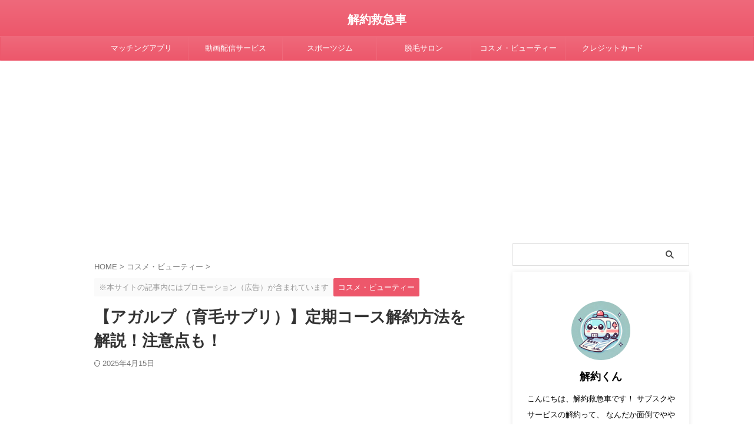

--- FILE ---
content_type: text/html; charset=UTF-8
request_url: https://kigs.jp/7094/
body_size: 20195
content:
<!DOCTYPE html>
<!--[if lt IE 7]>
<html class="ie6" lang="ja"> <![endif]-->
<!--[if IE 7]>
<html class="i7" lang="ja"> <![endif]-->
<!--[if IE 8]>
<html class="ie" lang="ja"> <![endif]-->
<!--[if gt IE 8]><!-->
<html lang="ja" class="s-navi-search-overlay  toc-style-default">
	<!--<![endif]-->
	<head prefix="og: http://ogp.me/ns# fb: http://ogp.me/ns/fb# article: http://ogp.me/ns/article#">
				<meta charset="UTF-8" >
		<meta name="viewport" content="width=device-width,initial-scale=1.0,user-scalable=no,viewport-fit=cover">
		<meta name="format-detection" content="telephone=no" >
		<meta name="referrer" content="no-referrer-when-downgrade"/>

		
		<link rel="alternate" type="application/rss+xml" title="解約救急車 RSS Feed" href="https://kigs.jp/feed/" />
		<link rel="pingback" href="https://kigs.jp/xmlrpc.php" >
		<!--[if lt IE 9]>
		<script src="https://kigs.jp/wp-content/themes/affinger/js/html5shiv.js"></script>
		<![endif]-->
				<meta name='robots' content='max-image-preview:large' />
	<style>img:is([sizes="auto" i], [sizes^="auto," i]) { contain-intrinsic-size: 3000px 1500px }</style>
	<title>【アガルプ（育毛サプリ）】定期コース解約方法を解説！注意点も！ - 解約救急車</title>
<link rel='dns-prefetch' href='//ajax.googleapis.com' />
<script type="text/javascript">
/* <![CDATA[ */
window._wpemojiSettings = {"baseUrl":"https:\/\/s.w.org\/images\/core\/emoji\/15.1.0\/72x72\/","ext":".png","svgUrl":"https:\/\/s.w.org\/images\/core\/emoji\/15.1.0\/svg\/","svgExt":".svg","source":{"concatemoji":"https:\/\/kigs.jp\/wp-includes\/js\/wp-emoji-release.min.js?ver=6.8.1"}};
/*! This file is auto-generated */
!function(i,n){var o,s,e;function c(e){try{var t={supportTests:e,timestamp:(new Date).valueOf()};sessionStorage.setItem(o,JSON.stringify(t))}catch(e){}}function p(e,t,n){e.clearRect(0,0,e.canvas.width,e.canvas.height),e.fillText(t,0,0);var t=new Uint32Array(e.getImageData(0,0,e.canvas.width,e.canvas.height).data),r=(e.clearRect(0,0,e.canvas.width,e.canvas.height),e.fillText(n,0,0),new Uint32Array(e.getImageData(0,0,e.canvas.width,e.canvas.height).data));return t.every(function(e,t){return e===r[t]})}function u(e,t,n){switch(t){case"flag":return n(e,"\ud83c\udff3\ufe0f\u200d\u26a7\ufe0f","\ud83c\udff3\ufe0f\u200b\u26a7\ufe0f")?!1:!n(e,"\ud83c\uddfa\ud83c\uddf3","\ud83c\uddfa\u200b\ud83c\uddf3")&&!n(e,"\ud83c\udff4\udb40\udc67\udb40\udc62\udb40\udc65\udb40\udc6e\udb40\udc67\udb40\udc7f","\ud83c\udff4\u200b\udb40\udc67\u200b\udb40\udc62\u200b\udb40\udc65\u200b\udb40\udc6e\u200b\udb40\udc67\u200b\udb40\udc7f");case"emoji":return!n(e,"\ud83d\udc26\u200d\ud83d\udd25","\ud83d\udc26\u200b\ud83d\udd25")}return!1}function f(e,t,n){var r="undefined"!=typeof WorkerGlobalScope&&self instanceof WorkerGlobalScope?new OffscreenCanvas(300,150):i.createElement("canvas"),a=r.getContext("2d",{willReadFrequently:!0}),o=(a.textBaseline="top",a.font="600 32px Arial",{});return e.forEach(function(e){o[e]=t(a,e,n)}),o}function t(e){var t=i.createElement("script");t.src=e,t.defer=!0,i.head.appendChild(t)}"undefined"!=typeof Promise&&(o="wpEmojiSettingsSupports",s=["flag","emoji"],n.supports={everything:!0,everythingExceptFlag:!0},e=new Promise(function(e){i.addEventListener("DOMContentLoaded",e,{once:!0})}),new Promise(function(t){var n=function(){try{var e=JSON.parse(sessionStorage.getItem(o));if("object"==typeof e&&"number"==typeof e.timestamp&&(new Date).valueOf()<e.timestamp+604800&&"object"==typeof e.supportTests)return e.supportTests}catch(e){}return null}();if(!n){if("undefined"!=typeof Worker&&"undefined"!=typeof OffscreenCanvas&&"undefined"!=typeof URL&&URL.createObjectURL&&"undefined"!=typeof Blob)try{var e="postMessage("+f.toString()+"("+[JSON.stringify(s),u.toString(),p.toString()].join(",")+"));",r=new Blob([e],{type:"text/javascript"}),a=new Worker(URL.createObjectURL(r),{name:"wpTestEmojiSupports"});return void(a.onmessage=function(e){c(n=e.data),a.terminate(),t(n)})}catch(e){}c(n=f(s,u,p))}t(n)}).then(function(e){for(var t in e)n.supports[t]=e[t],n.supports.everything=n.supports.everything&&n.supports[t],"flag"!==t&&(n.supports.everythingExceptFlag=n.supports.everythingExceptFlag&&n.supports[t]);n.supports.everythingExceptFlag=n.supports.everythingExceptFlag&&!n.supports.flag,n.DOMReady=!1,n.readyCallback=function(){n.DOMReady=!0}}).then(function(){return e}).then(function(){var e;n.supports.everything||(n.readyCallback(),(e=n.source||{}).concatemoji?t(e.concatemoji):e.wpemoji&&e.twemoji&&(t(e.twemoji),t(e.wpemoji)))}))}((window,document),window._wpemojiSettings);
/* ]]> */
</script>
<style id='wp-emoji-styles-inline-css' type='text/css'>

	img.wp-smiley, img.emoji {
		display: inline !important;
		border: none !important;
		box-shadow: none !important;
		height: 1em !important;
		width: 1em !important;
		margin: 0 0.07em !important;
		vertical-align: -0.1em !important;
		background: none !important;
		padding: 0 !important;
	}
</style>
<link rel='stylesheet' id='wp-block-library-css' href='https://kigs.jp/wp-includes/css/dist/block-library/style.min.css?ver=6.8.1' type='text/css' media='all' />
<style id='classic-theme-styles-inline-css' type='text/css'>
/*! This file is auto-generated */
.wp-block-button__link{color:#fff;background-color:#32373c;border-radius:9999px;box-shadow:none;text-decoration:none;padding:calc(.667em + 2px) calc(1.333em + 2px);font-size:1.125em}.wp-block-file__button{background:#32373c;color:#fff;text-decoration:none}
</style>
<style id='global-styles-inline-css' type='text/css'>
:root{--wp--preset--aspect-ratio--square: 1;--wp--preset--aspect-ratio--4-3: 4/3;--wp--preset--aspect-ratio--3-4: 3/4;--wp--preset--aspect-ratio--3-2: 3/2;--wp--preset--aspect-ratio--2-3: 2/3;--wp--preset--aspect-ratio--16-9: 16/9;--wp--preset--aspect-ratio--9-16: 9/16;--wp--preset--color--black: #000000;--wp--preset--color--cyan-bluish-gray: #abb8c3;--wp--preset--color--white: #ffffff;--wp--preset--color--pale-pink: #f78da7;--wp--preset--color--vivid-red: #cf2e2e;--wp--preset--color--luminous-vivid-orange: #ff6900;--wp--preset--color--luminous-vivid-amber: #fcb900;--wp--preset--color--light-green-cyan: #eefaff;--wp--preset--color--vivid-green-cyan: #00d084;--wp--preset--color--pale-cyan-blue: #8ed1fc;--wp--preset--color--vivid-cyan-blue: #0693e3;--wp--preset--color--vivid-purple: #9b51e0;--wp--preset--color--soft-red: #e92f3d;--wp--preset--color--light-grayish-red: #fdf0f2;--wp--preset--color--vivid-yellow: #ffc107;--wp--preset--color--very-pale-yellow: #fffde7;--wp--preset--color--very-light-gray: #fafafa;--wp--preset--color--very-dark-gray: #313131;--wp--preset--color--original-color-a: #ed576b;--wp--preset--color--original-color-b: #ef697b;--wp--preset--color--original-color-c: #fef7f8;--wp--preset--color--original-color-d: #ffffff;--wp--preset--gradient--vivid-cyan-blue-to-vivid-purple: linear-gradient(135deg,rgba(6,147,227,1) 0%,rgb(155,81,224) 100%);--wp--preset--gradient--light-green-cyan-to-vivid-green-cyan: linear-gradient(135deg,rgb(122,220,180) 0%,rgb(0,208,130) 100%);--wp--preset--gradient--luminous-vivid-amber-to-luminous-vivid-orange: linear-gradient(135deg,rgba(252,185,0,1) 0%,rgba(255,105,0,1) 100%);--wp--preset--gradient--luminous-vivid-orange-to-vivid-red: linear-gradient(135deg,rgba(255,105,0,1) 0%,rgb(207,46,46) 100%);--wp--preset--gradient--very-light-gray-to-cyan-bluish-gray: linear-gradient(135deg,rgb(238,238,238) 0%,rgb(169,184,195) 100%);--wp--preset--gradient--cool-to-warm-spectrum: linear-gradient(135deg,rgb(74,234,220) 0%,rgb(151,120,209) 20%,rgb(207,42,186) 40%,rgb(238,44,130) 60%,rgb(251,105,98) 80%,rgb(254,248,76) 100%);--wp--preset--gradient--blush-light-purple: linear-gradient(135deg,rgb(255,206,236) 0%,rgb(152,150,240) 100%);--wp--preset--gradient--blush-bordeaux: linear-gradient(135deg,rgb(254,205,165) 0%,rgb(254,45,45) 50%,rgb(107,0,62) 100%);--wp--preset--gradient--luminous-dusk: linear-gradient(135deg,rgb(255,203,112) 0%,rgb(199,81,192) 50%,rgb(65,88,208) 100%);--wp--preset--gradient--pale-ocean: linear-gradient(135deg,rgb(255,245,203) 0%,rgb(182,227,212) 50%,rgb(51,167,181) 100%);--wp--preset--gradient--electric-grass: linear-gradient(135deg,rgb(202,248,128) 0%,rgb(113,206,126) 100%);--wp--preset--gradient--midnight: linear-gradient(135deg,rgb(2,3,129) 0%,rgb(40,116,252) 100%);--wp--preset--font-size--small: .8em;--wp--preset--font-size--medium: 20px;--wp--preset--font-size--large: 1.5em;--wp--preset--font-size--x-large: 42px;--wp--preset--font-size--st-regular: 1em;--wp--preset--font-size--huge: 3em;--wp--preset--spacing--20: 0.44rem;--wp--preset--spacing--30: 0.67rem;--wp--preset--spacing--40: 1rem;--wp--preset--spacing--50: 1.5rem;--wp--preset--spacing--60: 2.25rem;--wp--preset--spacing--70: 3.38rem;--wp--preset--spacing--80: 5.06rem;--wp--preset--shadow--natural: 6px 6px 9px rgba(0, 0, 0, 0.2);--wp--preset--shadow--deep: 12px 12px 50px rgba(0, 0, 0, 0.4);--wp--preset--shadow--sharp: 6px 6px 0px rgba(0, 0, 0, 0.2);--wp--preset--shadow--outlined: 6px 6px 0px -3px rgba(255, 255, 255, 1), 6px 6px rgba(0, 0, 0, 1);--wp--preset--shadow--crisp: 6px 6px 0px rgba(0, 0, 0, 1);}:where(.is-layout-flex){gap: 0.5em;}:where(.is-layout-grid){gap: 0.5em;}body .is-layout-flex{display: flex;}.is-layout-flex{flex-wrap: wrap;align-items: center;}.is-layout-flex > :is(*, div){margin: 0;}body .is-layout-grid{display: grid;}.is-layout-grid > :is(*, div){margin: 0;}:where(.wp-block-columns.is-layout-flex){gap: 2em;}:where(.wp-block-columns.is-layout-grid){gap: 2em;}:where(.wp-block-post-template.is-layout-flex){gap: 1.25em;}:where(.wp-block-post-template.is-layout-grid){gap: 1.25em;}.has-black-color{color: var(--wp--preset--color--black) !important;}.has-cyan-bluish-gray-color{color: var(--wp--preset--color--cyan-bluish-gray) !important;}.has-white-color{color: var(--wp--preset--color--white) !important;}.has-pale-pink-color{color: var(--wp--preset--color--pale-pink) !important;}.has-vivid-red-color{color: var(--wp--preset--color--vivid-red) !important;}.has-luminous-vivid-orange-color{color: var(--wp--preset--color--luminous-vivid-orange) !important;}.has-luminous-vivid-amber-color{color: var(--wp--preset--color--luminous-vivid-amber) !important;}.has-light-green-cyan-color{color: var(--wp--preset--color--light-green-cyan) !important;}.has-vivid-green-cyan-color{color: var(--wp--preset--color--vivid-green-cyan) !important;}.has-pale-cyan-blue-color{color: var(--wp--preset--color--pale-cyan-blue) !important;}.has-vivid-cyan-blue-color{color: var(--wp--preset--color--vivid-cyan-blue) !important;}.has-vivid-purple-color{color: var(--wp--preset--color--vivid-purple) !important;}.has-black-background-color{background-color: var(--wp--preset--color--black) !important;}.has-cyan-bluish-gray-background-color{background-color: var(--wp--preset--color--cyan-bluish-gray) !important;}.has-white-background-color{background-color: var(--wp--preset--color--white) !important;}.has-pale-pink-background-color{background-color: var(--wp--preset--color--pale-pink) !important;}.has-vivid-red-background-color{background-color: var(--wp--preset--color--vivid-red) !important;}.has-luminous-vivid-orange-background-color{background-color: var(--wp--preset--color--luminous-vivid-orange) !important;}.has-luminous-vivid-amber-background-color{background-color: var(--wp--preset--color--luminous-vivid-amber) !important;}.has-light-green-cyan-background-color{background-color: var(--wp--preset--color--light-green-cyan) !important;}.has-vivid-green-cyan-background-color{background-color: var(--wp--preset--color--vivid-green-cyan) !important;}.has-pale-cyan-blue-background-color{background-color: var(--wp--preset--color--pale-cyan-blue) !important;}.has-vivid-cyan-blue-background-color{background-color: var(--wp--preset--color--vivid-cyan-blue) !important;}.has-vivid-purple-background-color{background-color: var(--wp--preset--color--vivid-purple) !important;}.has-black-border-color{border-color: var(--wp--preset--color--black) !important;}.has-cyan-bluish-gray-border-color{border-color: var(--wp--preset--color--cyan-bluish-gray) !important;}.has-white-border-color{border-color: var(--wp--preset--color--white) !important;}.has-pale-pink-border-color{border-color: var(--wp--preset--color--pale-pink) !important;}.has-vivid-red-border-color{border-color: var(--wp--preset--color--vivid-red) !important;}.has-luminous-vivid-orange-border-color{border-color: var(--wp--preset--color--luminous-vivid-orange) !important;}.has-luminous-vivid-amber-border-color{border-color: var(--wp--preset--color--luminous-vivid-amber) !important;}.has-light-green-cyan-border-color{border-color: var(--wp--preset--color--light-green-cyan) !important;}.has-vivid-green-cyan-border-color{border-color: var(--wp--preset--color--vivid-green-cyan) !important;}.has-pale-cyan-blue-border-color{border-color: var(--wp--preset--color--pale-cyan-blue) !important;}.has-vivid-cyan-blue-border-color{border-color: var(--wp--preset--color--vivid-cyan-blue) !important;}.has-vivid-purple-border-color{border-color: var(--wp--preset--color--vivid-purple) !important;}.has-vivid-cyan-blue-to-vivid-purple-gradient-background{background: var(--wp--preset--gradient--vivid-cyan-blue-to-vivid-purple) !important;}.has-light-green-cyan-to-vivid-green-cyan-gradient-background{background: var(--wp--preset--gradient--light-green-cyan-to-vivid-green-cyan) !important;}.has-luminous-vivid-amber-to-luminous-vivid-orange-gradient-background{background: var(--wp--preset--gradient--luminous-vivid-amber-to-luminous-vivid-orange) !important;}.has-luminous-vivid-orange-to-vivid-red-gradient-background{background: var(--wp--preset--gradient--luminous-vivid-orange-to-vivid-red) !important;}.has-very-light-gray-to-cyan-bluish-gray-gradient-background{background: var(--wp--preset--gradient--very-light-gray-to-cyan-bluish-gray) !important;}.has-cool-to-warm-spectrum-gradient-background{background: var(--wp--preset--gradient--cool-to-warm-spectrum) !important;}.has-blush-light-purple-gradient-background{background: var(--wp--preset--gradient--blush-light-purple) !important;}.has-blush-bordeaux-gradient-background{background: var(--wp--preset--gradient--blush-bordeaux) !important;}.has-luminous-dusk-gradient-background{background: var(--wp--preset--gradient--luminous-dusk) !important;}.has-pale-ocean-gradient-background{background: var(--wp--preset--gradient--pale-ocean) !important;}.has-electric-grass-gradient-background{background: var(--wp--preset--gradient--electric-grass) !important;}.has-midnight-gradient-background{background: var(--wp--preset--gradient--midnight) !important;}.has-small-font-size{font-size: var(--wp--preset--font-size--small) !important;}.has-medium-font-size{font-size: var(--wp--preset--font-size--medium) !important;}.has-large-font-size{font-size: var(--wp--preset--font-size--large) !important;}.has-x-large-font-size{font-size: var(--wp--preset--font-size--x-large) !important;}
:where(.wp-block-post-template.is-layout-flex){gap: 1.25em;}:where(.wp-block-post-template.is-layout-grid){gap: 1.25em;}
:where(.wp-block-columns.is-layout-flex){gap: 2em;}:where(.wp-block-columns.is-layout-grid){gap: 2em;}
:root :where(.wp-block-pullquote){font-size: 1.5em;line-height: 1.6;}
</style>
<link rel='stylesheet' id='contact-form-7-css' href='https://kigs.jp/wp-content/plugins/contact-form-7/includes/css/styles.css?ver=6.1.4' type='text/css' media='all' />
<link rel='stylesheet' id='normalize-css' href='https://kigs.jp/wp-content/themes/affinger/css/normalize.css?ver=1.5.9' type='text/css' media='all' />
<link rel='stylesheet' id='st_svg-css' href='https://kigs.jp/wp-content/themes/affinger/st_svg/style.css?ver=20240601' type='text/css' media='all' />
<link rel='stylesheet' id='slick-css' href='https://kigs.jp/wp-content/themes/affinger/vendor/slick/slick.css?ver=1.8.0' type='text/css' media='all' />
<link rel='stylesheet' id='slick-theme-css' href='https://kigs.jp/wp-content/themes/affinger/vendor/slick/slick-theme.css?ver=1.8.0' type='text/css' media='all' />
<link rel='stylesheet' id='style-css' href='https://kigs.jp/wp-content/themes/affinger/style.css?ver=20240601' type='text/css' media='all' />
<link rel='stylesheet' id='child-style-css' href='https://kigs.jp/wp-content/themes/affinger-child/style.css?ver=20240601' type='text/css' media='all' />
<link rel='stylesheet' id='single-css' href='https://kigs.jp/wp-content/themes/affinger/st-rankcss.php' type='text/css' media='all' />
<link rel='stylesheet' id='st-themecss-css' href='https://kigs.jp/wp-content/themes/affinger/st-themecss-loader.php?ver=6.8.1' type='text/css' media='all' />
<script type="text/javascript" src="https://kigs.jp/wp-content/themes/affinger-child/js/st_wp_head.js?ver=6.8.1" id="st-theme-head-js-js"></script>
<script type="text/javascript" src="//ajax.googleapis.com/ajax/libs/jquery/1.11.3/jquery.min.js?ver=1.11.3" id="jquery-js"></script>
<link rel="https://api.w.org/" href="https://kigs.jp/wp-json/" /><link rel="alternate" title="JSON" type="application/json" href="https://kigs.jp/wp-json/wp/v2/posts/7094" /><link rel='shortlink' href='https://kigs.jp/?p=7094' />
<link rel="alternate" title="oEmbed (JSON)" type="application/json+oembed" href="https://kigs.jp/wp-json/oembed/1.0/embed?url=https%3A%2F%2Fkigs.jp%2F7094%2F" />
<link rel="alternate" title="oEmbed (XML)" type="text/xml+oembed" href="https://kigs.jp/wp-json/oembed/1.0/embed?url=https%3A%2F%2Fkigs.jp%2F7094%2F&#038;format=xml" />
<!-- Markup (JSON-LD) structured in schema.org ver.4.8.1 START -->
<script type="application/ld+json">
{
    "@context": "https://schema.org",
    "@type": "BreadcrumbList",
    "itemListElement": [
        {
            "@type": "ListItem",
            "position": 1,
            "item": {
                "@id": "https://kigs.jp",
                "name": "ホーム"
            }
        },
        {
            "@type": "ListItem",
            "position": 2,
            "item": {
                "@id": "https://kigs.jp/category/cosmetics-beauty/",
                "name": "コスメ・ビューティー"
            }
        },
        {
            "@type": "ListItem",
            "position": 3,
            "item": {
                "@id": "https://kigs.jp/7094/",
                "name": "【アガルプ（育毛サプリ）】定期コース解約方法を解説！注意点も！"
            }
        }
    ]
}
</script>
<!-- Markup (JSON-LD) structured in schema.org END -->
<meta name="robots" content="noindex, follow" />
<meta name="thumbnail" content="https://kigs.jp/wp-content/uploads/2019/04/b482a94009fb756796e4ec43c3a37ca0.png">
<meta name="google-site-verification" content="H_8zx0xpAXG6TH6HUdNepycmUgibl_bGyF2DxYZ_2FE" />
<script type="application/ld+json">
{
  "@context": "https://schema.org",
  "@type": "WebSite",
  "name": "解約救急車",
  "url": "https://kigs.jp/"
}
</script>

<script async
     crossorigin="anonymous" data-type="lazy" data-src="https://pagead2.googlesyndication.com/pagead/js/adsbygoogle.js?client=ca-pub-3677594291166045"></script>

<script type="application/ld+json">
{
  "@context": "https://schema.org",
  "@type": "Organization",
  "name": "解約救急車",
  "url": "https://kigs.jp/"
}
</script>
<link rel="canonical" href="https://kigs.jp/7094/" />
<noscript><style>.lazyload[data-src]{display:none !important;}</style></noscript><style>.lazyload{background-image:none !important;}.lazyload:before{background-image:none !important;}</style><link rel="icon" href="https://kigs.jp/wp-content/uploads/2025/03/cropped-kaiyaku-top-32x32.jpg" sizes="32x32" />
<link rel="icon" href="https://kigs.jp/wp-content/uploads/2025/03/cropped-kaiyaku-top-192x192.jpg" sizes="192x192" />
<link rel="apple-touch-icon" href="https://kigs.jp/wp-content/uploads/2025/03/cropped-kaiyaku-top-180x180.jpg" />
<meta name="msapplication-TileImage" content="https://kigs.jp/wp-content/uploads/2025/03/cropped-kaiyaku-top-270x270.jpg" />
		
<!-- OGP -->

<meta property="og:type" content="article">
<meta property="og:title" content="【アガルプ（育毛サプリ）】定期コース解約方法を解説！注意点も！">
<meta property="og:url" content="https://kigs.jp/7094/">
<meta property="og:description" content="あまり言いづらいけど髪への悩みを抱えてるって方いらっしゃるんじゃないでしょうか。 現在様々な頭皮のケア商品が世の中に出回っっています。 自分に合った商品があると嬉しいですよね。。 なかにはアガルプ（育">
<meta property="og:site_name" content="解約救急車">
<meta property="og:image" content="https://kigs.jp/wp-content/uploads/2019/04/b482a94009fb756796e4ec43c3a37ca0.png">


	<meta property="article:published_time" content="2019-04-17T16:04:51+09:00" />
		<meta property="article:author" content="解約くん" />

<!-- /OGP -->
		


<script>
	(function (window, document, $, undefined) {
		'use strict';

		var SlideBox = (function () {
			/**
			 * @param $element
			 *
			 * @constructor
			 */
			function SlideBox($element) {
				this._$element = $element;
			}

			SlideBox.prototype.$content = function () {
				return this._$element.find('[data-st-slidebox-content]');
			};

			SlideBox.prototype.$toggle = function () {
				return this._$element.find('[data-st-slidebox-toggle]');
			};

			SlideBox.prototype.$icon = function () {
				return this._$element.find('[data-st-slidebox-icon]');
			};

			SlideBox.prototype.$text = function () {
				return this._$element.find('[data-st-slidebox-text]');
			};

			SlideBox.prototype.is_expanded = function () {
				return !!(this._$element.filter('[data-st-slidebox-expanded="true"]').length);
			};

			SlideBox.prototype.expand = function () {
				var self = this;

				this.$content().slideDown()
					.promise()
					.then(function () {
						var $icon = self.$icon();
						var $text = self.$text();

						$icon.removeClass($icon.attr('data-st-slidebox-icon-collapsed'))
							.addClass($icon.attr('data-st-slidebox-icon-expanded'))

						$text.text($text.attr('data-st-slidebox-text-expanded'))

						self._$element.removeClass('is-collapsed')
							.addClass('is-expanded');

						self._$element.attr('data-st-slidebox-expanded', 'true');
					});
			};

			SlideBox.prototype.collapse = function () {
				var self = this;

				this.$content().slideUp()
					.promise()
					.then(function () {
						var $icon = self.$icon();
						var $text = self.$text();

						$icon.removeClass($icon.attr('data-st-slidebox-icon-expanded'))
							.addClass($icon.attr('data-st-slidebox-icon-collapsed'))

						$text.text($text.attr('data-st-slidebox-text-collapsed'))

						self._$element.removeClass('is-expanded')
							.addClass('is-collapsed');

						self._$element.attr('data-st-slidebox-expanded', 'false');
					});
			};

			SlideBox.prototype.toggle = function () {
				if (this.is_expanded()) {
					this.collapse();
				} else {
					this.expand();
				}
			};

			SlideBox.prototype.add_event_listeners = function () {
				var self = this;

				this.$toggle().on('click', function (event) {
					self.toggle();
				});
			};

			SlideBox.prototype.initialize = function () {
				this.add_event_listeners();
			};

			return SlideBox;
		}());

		function on_ready() {
			var slideBoxes = [];

			$('[data-st-slidebox]').each(function () {
				var $element = $(this);
				var slideBox = new SlideBox($element);

				slideBoxes.push(slideBox);

				slideBox.initialize();
			});

			return slideBoxes;
		}

		$(on_ready);
	}(window, window.document, jQuery));
</script>

	<script>
		(function (window, document, $, undefined) {
			'use strict';

			$(function(){
			$('.post h2:not([class^="is-style-st-heading-custom-"]):not([class*=" is-style-st-heading-custom-"]):not(.st-css-no2) , .h2modoki').wrapInner('<span class="st-dash-design"></span>');
			})
		}(window, window.document, jQuery));
	</script>

<script>
	(function (window, document, $, undefined) {
		'use strict';

		$(function(){
			/* 第一階層のみの目次にクラスを挿入 */
			$("#toc_container:not(:has(ul ul))").addClass("only-toc");
			/* アコーディオンメニュー内のカテゴリーにクラス追加 */
			$(".st-ac-box ul:has(.cat-item)").each(function(){
				$(this).addClass("st-ac-cat");
			});
		});
	}(window, window.document, jQuery));
</script>

<script>
	(function (window, document, $, undefined) {
		'use strict';

		$(function(){
									$('.st-star').parent('.rankh4').css('padding-bottom','5px'); // スターがある場合のランキング見出し調整
		});
	}(window, window.document, jQuery));
</script>




	<script>
		(function (window, document, $, undefined) {
			'use strict';

			$(function() {
				$('.is-style-st-paragraph-kaiwa').wrapInner('<span class="st-paragraph-kaiwa-text">');
			});
		}(window, window.document, jQuery));
	</script>

	<script>
		(function (window, document, $, undefined) {
			'use strict';

			$(function() {
				$('.is-style-st-paragraph-kaiwa-b').wrapInner('<span class="st-paragraph-kaiwa-text">');
			});
		}(window, window.document, jQuery));
	</script>

<script>
	/* Gutenbergスタイルを調整 */
	(function (window, document, $, undefined) {
		'use strict';

		$(function() {
			$( '[class^="is-style-st-paragraph-"],[class*=" is-style-st-paragraph-"]' ).wrapInner( '<span class="st-noflex"></span>' );
		});
	}(window, window.document, jQuery));
</script>




			</head>
	<body data-rsssl=1 ontouchstart="" class="wp-singular post-template-default single single-post postid-7094 single-format-standard wp-theme-affinger wp-child-theme-affinger-child st-af single-cat-1 not-front-page" >				<div id="st-ami">
				<div id="wrapper" class="" ontouchstart="">
				<div id="wrapper-in">

					

<header id="st-headwide">
	<div id="header-full">
		<div id="headbox-bg-fixed">
			<div id="headbox-bg">
				<div id="headbox">

						<nav id="s-navi" class="pcnone" data-st-nav data-st-nav-type="normal">
		<dl class="acordion is-active" data-st-nav-primary>
			<dt class="trigger">
				<p class="acordion_button"><span class="op op-menu"><i class="st-fa st-svg-menu_thin"></i></span></p>

									<p class="acordion_button acordion_button_search"><span class="op op-search"><i class="st-fa st-svg-search_s op-search-close_thin"></i></span></p>
				
									<div id="st-mobile-logo"></div>
				
				<!-- 追加メニュー -->
				
				<!-- 追加メニュー2 -->
				
			</dt>

			<dd class="acordion_tree">
				<div class="acordion_tree_content">

					
					
					<div class="clear"></div>

					
				</div>
			</dd>

							<dd class="acordion_search">
					<div class="acordion_search_content">
													<div id="search" class="search-custom-d">
	<form method="get" id="searchform" action="https://kigs.jp/">
		<label class="hidden" for="s">
					</label>
		<input type="text" placeholder="" value="" name="s" id="s" />
		<input type="submit" value="&#xf002;" class="st-fa" id="searchsubmit" />
	</form>
</div>
<!-- /stinger -->
											</div>
				</dd>
					</dl>

					</nav>

											<div id="header-l">
							
							<div id="st-text-logo">
									<!-- ロゴ又はブログ名 -->
    					<p class="sitename sitename-only"><a href="https://kigs.jp/">
                                    解約救急車                            </a></p>
            
							</div>
						</div><!-- /#header-l -->
					
					<div id="header-r" class="smanone">
						
					</div><!-- /#header-r -->

				</div><!-- /#headbox -->
			</div><!-- /#headbox-bg clearfix -->
		</div><!-- /#headbox-bg-fixed -->

		
		
		
		
			

			<div id="gazou-wide">
					<div id="st-menubox">
			<div id="st-menuwide">
				<div id="st-menuwide-fixed">
					<nav class="smanone clearfix"><ul id="menu-%e3%83%98%e3%83%83%e3%83%80%e3%83%bc%e3%83%a1%e3%83%8b%e3%83%a5%e3%83%bc" class="menu"><li id="menu-item-17689" class="menu-item menu-item-type-taxonomy menu-item-object-category menu-item-17689"><a href="https://kigs.jp/category/dating-apps/">マッチングアプリ</a></li>
<li id="menu-item-17691" class="menu-item menu-item-type-taxonomy menu-item-object-category menu-item-17691"><a href="https://kigs.jp/category/vod-service/">動画配信サービス</a></li>
<li id="menu-item-17701" class="menu-item menu-item-type-taxonomy menu-item-object-category menu-item-17701"><a href="https://kigs.jp/category/sports-gym/">スポーツジム</a></li>
<li id="menu-item-17705" class="menu-item menu-item-type-taxonomy menu-item-object-category menu-item-17705"><a href="https://kigs.jp/category/hair-removal-salon/">脱毛サロン</a></li>
<li id="menu-item-17747" class="menu-item menu-item-type-taxonomy menu-item-object-category current-post-ancestor current-menu-parent current-post-parent menu-item-17747"><a href="https://kigs.jp/category/cosmetics-beauty/">コスメ・ビューティー</a></li>
<li id="menu-item-17716" class="menu-item menu-item-type-taxonomy menu-item-object-category menu-item-17716"><a href="https://kigs.jp/category/finance/credit-card/">クレジットカード</a></li>
</ul></nav>				</div>
			</div>
		</div>
										<div id="st-headerbox">
						<div id="st-header">
						</div>
					</div>
									</div>
		
	</div><!-- #header-full -->

	





</header>

					<div id="content-w">

						
						
	
			<div id="st-header-post-under-box" class="st-header-post-no-data"
		     style="">
			<div class="st-dark-cover">
							</div>
		</div>
	
<div id="content" class="clearfix">
	<div id="contentInner">
		<main>
			<article>
									<div id="post-7094" class="st-post post-7094 post type-post status-publish format-standard has-post-thumbnail hentry category-cosmetics-beauty">
				
					
					
					
					<!--ぱんくず -->
											<div
							id="breadcrumb">
							<ol itemscope itemtype="http://schema.org/BreadcrumbList">
								<li itemprop="itemListElement" itemscope itemtype="http://schema.org/ListItem">
									<a href="https://kigs.jp" itemprop="item">
										<span itemprop="name">HOME</span>
									</a>
									&gt;
									<meta itemprop="position" content="1"/>
								</li>

								
																	<li itemprop="itemListElement" itemscope itemtype="http://schema.org/ListItem">
										<a href="https://kigs.jp/category/cosmetics-beauty/" itemprop="item">
											<span
												itemprop="name">コスメ・ビューティー</span>
										</a>
										&gt;
										<meta itemprop="position" content="2"/>
									</li>
																								</ol>

													</div>
										<!--/ ぱんくず -->

					<!--ループ開始 -->
															
																									<p class="st-catgroup">
																	<span class="catname st-catid-ad">※本サイトの記事内にはプロモーション（広告）が含まれています</span>
																<a href="https://kigs.jp/category/cosmetics-beauty/" title="View all posts in コスメ・ビューティー" rel="category tag"><span class="catname st-catid1">コスメ・ビューティー</span></a>							</p>
						
						<h1 class="entry-title">【アガルプ（育毛サプリ）】定期コース解約方法を解説！注意点も！</h1>

						
	<div class="blogbox">
		<p><span class="kdate">
													<i class="st-fa st-svg-refresh"></i><time class="updated" datetime="2025-04-15T22:26:31+0900">2025年4月15日</time>
						</span></p>
	</div>
					
					
					
					
					<div class="mainbox">
						<div id="nocopy" ><!-- コピー禁止エリアここから -->
																<div class="st-eyecatch-under">

					<img width="1200" height="630" src="[data-uri]" class="attachment-full size-full wp-post-image lazyload" alt="" decoding="async" fetchpriority="high"   data-src="https://kigs.jp/wp-content/uploads/2019/04/b482a94009fb756796e4ec43c3a37ca0.png" data-srcset="https://kigs.jp/wp-content/uploads/2019/04/b482a94009fb756796e4ec43c3a37ca0.png 1200w, https://kigs.jp/wp-content/uploads/2019/04/b482a94009fb756796e4ec43c3a37ca0-300x158.png 300w, https://kigs.jp/wp-content/uploads/2019/04/b482a94009fb756796e4ec43c3a37ca0-768x403.png 768w, https://kigs.jp/wp-content/uploads/2019/04/b482a94009fb756796e4ec43c3a37ca0-1024x538.png 1024w" data-sizes="auto" data-eio-rwidth="1200" data-eio-rheight="630" /><noscript><img width="1200" height="630" src="https://kigs.jp/wp-content/uploads/2019/04/b482a94009fb756796e4ec43c3a37ca0.png" class="attachment-full size-full wp-post-image" alt="" decoding="async" fetchpriority="high" srcset="https://kigs.jp/wp-content/uploads/2019/04/b482a94009fb756796e4ec43c3a37ca0.png 1200w, https://kigs.jp/wp-content/uploads/2019/04/b482a94009fb756796e4ec43c3a37ca0-300x158.png 300w, https://kigs.jp/wp-content/uploads/2019/04/b482a94009fb756796e4ec43c3a37ca0-768x403.png 768w, https://kigs.jp/wp-content/uploads/2019/04/b482a94009fb756796e4ec43c3a37ca0-1024x538.png 1024w" sizes="(max-width: 1200px) 100vw, 1200px" data-eio="l" /></noscript>
		
	</div>
							
							
							
							<div class="entry-content">
								<p>あまり言いづらいけど髪への悩みを抱えてるって方いらっしゃるんじゃないでしょうか。<br />
現在様々な頭皮のケア商品が世の中に出回っっています。</p>
<p>自分に合った商品があると嬉しいですよね。。<br />
なかには<strong><span style="color: #ff0000;">アガルプ（育毛サプリ）</span></strong>を試しておられる方もいらっしゃるでしょう。</p>
<p>でも「別のも試したい」や「もう必要なくなった」なんて方もいらっしゃっるのではないでしょうか？</p>
<p>そんな方のために今回アガルプの<strong><span style="background-color: #ffff99;">定期コースの解約方法</span></strong>をまとめてみました。</p>
<h2>アガルプの定期コースについて</h2>
<p>[chat face="アバター01.jpg" name="" align="left" border="gray" bg="none" style=""]そもそもどんなコースがあるの？[/chat]</p>
<p>アガルプでは定期コースと単品購入のどちらかを選ぶことができます。</p>
<div class="simple-box2">
<p><strong><span style="background-color: #ffff99;">アガルプ</span></strong></p>
<table style="width: 100%; border-collapse: collapse;" border="1">
<tbody>
<tr>
<td style="width: 50%;">定期コース</td>
<td style="width: 50%;">初回購入　<strong><span style="color: #ff0000;">1,078円（税込）</span></strong></p>
<p>2回目以降　<strong><span style="color: #ff0000;">4,378円（税込）</span></strong></td>
</tr>
<tr>
<td style="width: 50%;">単品購入</td>
<td style="width: 50%;"><strong><span style="color: #ff0000;">6,578円（税込）</span></strong></td>
</tr>
</tbody>
</table>
<p>※単品購入の場合は送料が550円（税込）かかります。<br />
定期コースは送料無料</p>
</div>
<p>単品購入に比べ定期コースの方が金額が安いことや、送料の有無で年間の費用が抑えられること、頼み忘れがなく継続的に使用できることから便利かつお得です。</p>
<p>そのためこの記事を見ている方も定期コースにされている方もおおいのではないでしょうか。<br />
[chat face="アバター02.jpg" name="" align="right" border="gray" bg="none" style=""]定期コースの方が安いしお得ですね[/chat]</p>
<h2>アガルプの解約方法</h2>
<p>アガルプのように頭皮ケア商品の定期コースって解約し辛いイメージがありますよね。</p>
<p>なかなか解約できない多くの理由は<strong><span style="color: #ff0000;">〇回は使用してください</span></strong>などの継続縛りがあるからなのです。<br />
[chat face="アバター01.jpg" name="" align="left" border="gray" bg="none" style=""]継続縛りがあると解約し辛いですよね[/chat]</p>
<p>ドクタートウヒでも継続縛りがあります。<br />
しかしドクタートウヒの回数縛りは4回で済みます。<br />
そんなに多いわけではないのでありがたいですね。</p>
<p>では、肝心の解約申し込み方法なのですが、ドクタートウヒの場合電話かメールで解約の申し込みができます。</p>
<div class="simple-box2">
<p><strong><span style="background-color: #ffff99;">〇ご相談・注文窓口</span></strong><br />
アガルプサポートセンター<br />
<strong><span style="color: #ff0000;">0120-41-1932</span></strong>(10:00～18:00 土日祝休み）<br />
<span style="color: #ff0000;"><strong>info@agalp.com </strong></span></p>
<p>解約の際にはアガルプを解約したいと伝えると簡単な本人確認と解約理由を尋ねられるだけで解約できます。</p>
<p>[chat face="アバター02.jpg" name="" align="right" border="gray" bg="none" style=""]電話だけで解約できるなら簡単ですね。[/chat]</p>
</div>
<p>ちなみにアガルプでは4回分だけ購入して解約することもできます。<br />
その場合の<strong><span style="background-color: #ffff99;">違約金などのペナルティーはとくにありません。</span></strong></p>
<p>解約する際は次の商品到着の10日前までには申し込んでおきましょう。<br />
10日を切っていると追加で余分に費用が掛かる場合があるので要注意です。</p>
<p>10日が心配な方がいらっしゃれば。3回目の商品が届いた時点で解約の申し込みをしてもいいかもしれませんね。</p>
<h2>まとめ</h2>
<p>いかがでしたでしょうか。<br />
頭皮ケア商品の定期解約って色々面倒で解約し辛いというイメージがあると思いますが、アガルプについては電話で解約できるのでとっても簡単ですよね。</p>
<p>もし今回まとめた内容以外にわからないことがあればコールセンターへ問い合わせしてみましょう。<br />
コールセンターの教育に力を入れている会社なのできっと丁寧に答えてくれますよ。</p>
							</div>
						</div><!-- コピー禁止エリアここまで -->

												
					<div class="adbox">
				
							
	
									<div style="padding-top:10px;">
						
		
	
					</div>
							</div>
			

						
					</div><!-- .mainboxここまで -->

																
					
					
	
	<div class="sns st-sns-singular">
	<ul class="clearfix">
					<!--ツイートボタン-->
			<li class="twitter">
			<a rel="nofollow" onclick="window.open('//twitter.com/intent/tweet?url=https%3A%2F%2Fkigs.jp%2F7094%2F&text=%E3%80%90%E3%82%A2%E3%82%AC%E3%83%AB%E3%83%97%EF%BC%88%E8%82%B2%E6%AF%9B%E3%82%B5%E3%83%97%E3%83%AA%EF%BC%89%E3%80%91%E5%AE%9A%E6%9C%9F%E3%82%B3%E3%83%BC%E3%82%B9%E8%A7%A3%E7%B4%84%E6%96%B9%E6%B3%95%E3%82%92%E8%A7%A3%E8%AA%AC%EF%BC%81%E6%B3%A8%E6%84%8F%E7%82%B9%E3%82%82%EF%BC%81&tw_p=tweetbutton', '', 'width=500,height=450'); return false;" title="twitter"><i class="st-fa st-svg-twitter"></i><span class="snstext" >Post</span></a>
			</li>
		
					<!--シェアボタン-->
			<li class="facebook">
			<a href="//www.facebook.com/sharer.php?src=bm&u=https%3A%2F%2Fkigs.jp%2F7094%2F&t=%E3%80%90%E3%82%A2%E3%82%AC%E3%83%AB%E3%83%97%EF%BC%88%E8%82%B2%E6%AF%9B%E3%82%B5%E3%83%97%E3%83%AA%EF%BC%89%E3%80%91%E5%AE%9A%E6%9C%9F%E3%82%B3%E3%83%BC%E3%82%B9%E8%A7%A3%E7%B4%84%E6%96%B9%E6%B3%95%E3%82%92%E8%A7%A3%E8%AA%AC%EF%BC%81%E6%B3%A8%E6%84%8F%E7%82%B9%E3%82%82%EF%BC%81" target="_blank" rel="nofollow noopener" title="facebook"><i class="st-fa st-svg-facebook"></i><span class="snstext" >Share</span>
			</a>
			</li>
		
					<!--ポケットボタン-->
			<li class="pocket">
			<a rel="nofollow" onclick="window.open('//getpocket.com/edit?url=https%3A%2F%2Fkigs.jp%2F7094%2F&title=%E3%80%90%E3%82%A2%E3%82%AC%E3%83%AB%E3%83%97%EF%BC%88%E8%82%B2%E6%AF%9B%E3%82%B5%E3%83%97%E3%83%AA%EF%BC%89%E3%80%91%E5%AE%9A%E6%9C%9F%E3%82%B3%E3%83%BC%E3%82%B9%E8%A7%A3%E7%B4%84%E6%96%B9%E6%B3%95%E3%82%92%E8%A7%A3%E8%AA%AC%EF%BC%81%E6%B3%A8%E6%84%8F%E7%82%B9%E3%82%82%EF%BC%81', '', 'width=500,height=350'); return false;" title="pocket"><i class="st-fa st-svg-get-pocket"></i><span class="snstext" >Pocket</span></a></li>
		
					<!--はてブボタン-->
			<li class="hatebu">
				<a href="//b.hatena.ne.jp/entry/https://kigs.jp/7094/" class="hatena-bookmark-button" data-hatena-bookmark-layout="simple" title="【アガルプ（育毛サプリ）】定期コース解約方法を解説！注意点も！" rel="nofollow"><i class="st-fa st-svg-hateb"></i><span class="snstext" >Hatena</span>
				</a><script type="text/javascript" src="//b.st-hatena.com/js/bookmark_button.js" charset="utf-8" async="async"></script>

			</li>
		
		
					<!--LINEボタン-->
			<li class="line">
			<a href="//line.me/R/msg/text/?%E3%80%90%E3%82%A2%E3%82%AC%E3%83%AB%E3%83%97%EF%BC%88%E8%82%B2%E6%AF%9B%E3%82%B5%E3%83%97%E3%83%AA%EF%BC%89%E3%80%91%E5%AE%9A%E6%9C%9F%E3%82%B3%E3%83%BC%E3%82%B9%E8%A7%A3%E7%B4%84%E6%96%B9%E6%B3%95%E3%82%92%E8%A7%A3%E8%AA%AC%EF%BC%81%E6%B3%A8%E6%84%8F%E7%82%B9%E3%82%82%EF%BC%81%0Ahttps%3A%2F%2Fkigs.jp%2F7094%2F" target="_blank" rel="nofollow noopener" title="line"><i class="st-fa st-svg-line" aria-hidden="true"></i><span class="snstext" >LINE</span></a>
			</li>
		
		
					<!--URLコピーボタン-->
			<li class="share-copy">
			<a href="#" rel="nofollow" data-st-copy-text="【アガルプ（育毛サプリ）】定期コース解約方法を解説！注意点も！ / https://kigs.jp/7094/" title="urlcopy"><i class="st-fa st-svg-clipboard"></i><span class="snstext" >URLコピー</span></a>
			</li>
		
	</ul>

	</div>

											
											<p class="tagst">
							<i class="st-fa st-svg-folder-open-o" aria-hidden="true"></i>-<a href="https://kigs.jp/category/cosmetics-beauty/" rel="category tag">コスメ・ビューティー</a><br/>
													</p>
					
					<aside>
						<p class="author" style="display:none;"><a href="https://kigs.jp/author/kawazoe/" title="kawazoe" class="vcard author"><span class="fn">author</span></a></p>
																		<!--ループ終了-->

																					<hr class="hrcss">

<div id="comments">
	
		<div id="respond" class="comment-respond">
		<h3 id="reply-title" class="comment-reply-title">comment <small><a rel="nofollow" id="cancel-comment-reply-link" href="/7094/#respond" style="display:none;">コメントをキャンセル</a></small></h3><form action="https://kigs.jp/wp-comments-post.php" method="post" id="commentform" class="comment-form"><p class="comment-notes"><span id="email-notes">メールアドレスが公開されることはありません。</span> <span class="required-field-message"><span class="required">※</span> が付いている欄は必須項目です</span></p><p class="comment-form-comment"><label for="comment">コメント <span class="required">※</span></label> <textarea id="comment" name="comment" cols="45" rows="8" maxlength="65525" required="required"></textarea></p><p class="comment-form-author"><label for="author">名前 <span class="required">※</span></label> <input id="author" name="author" type="text" value="" size="30" maxlength="245" autocomplete="name" required="required" /></p>
<p class="comment-form-email"><label for="email">メール <span class="required">※</span></label> <input id="email" name="email" type="text" value="" size="30" maxlength="100" aria-describedby="email-notes" autocomplete="email" required="required" /></p>
<p class="comment-form-url"><label for="url">サイト</label> <input id="url" name="url" type="text" value="" size="30" maxlength="200" autocomplete="url" /></p>
<p class="comment-form-cookies-consent"><input id="wp-comment-cookies-consent" name="wp-comment-cookies-consent" type="checkbox" value="yes" /> <label for="wp-comment-cookies-consent">次回のコメントで使用するためブラウザーに自分の名前、メールアドレス、サイトを保存する。</label></p>
<p class="form-submit"><input name="submit" type="submit" id="submit" class="submit" value="送信" /> <input type='hidden' name='comment_post_ID' value='7094' id='comment_post_ID' />
<input type='hidden' name='comment_parent' id='comment_parent' value='0' />
</p><p style="display: none;"><input type="hidden" id="akismet_comment_nonce" name="akismet_comment_nonce" value="5d31a50bed" /></p><p style="display: none !important;" class="akismet-fields-container" data-prefix="ak_"><label>&#916;<textarea name="ak_hp_textarea" cols="45" rows="8" maxlength="100"></textarea></label><input type="hidden" id="ak_js_1" name="ak_js" value="168"/><script>document.getElementById( "ak_js_1" ).setAttribute( "value", ( new Date() ).getTime() );</script></p></form>	</div><!-- #respond -->
	</div>


<!-- END singer -->
													
						<!--関連記事-->
						
	
	<h4 class="point"><span class="point-in">関連記事</span></h4>

	
<div class="kanren" data-st-load-more-content
 data-st-load-more-id="c05be10e-1ea0-4b98-b465-bcc18c8f19c0">
			
			
						
			<dl class="clearfix">
				<dt><a href="https://kigs.jp/9406/">
						
															<img width="1200" height="630" src="[data-uri]" class="attachment-full size-full wp-post-image lazyload" alt="" decoding="async"   data-src="https://kigs.jp/wp-content/uploads/2019/08/0d40a5e4a645fc6b96e767d64ac0878e-13.jpg" data-srcset="https://kigs.jp/wp-content/uploads/2019/08/0d40a5e4a645fc6b96e767d64ac0878e-13.jpg 1200w, https://kigs.jp/wp-content/uploads/2019/08/0d40a5e4a645fc6b96e767d64ac0878e-13-300x158.jpg 300w, https://kigs.jp/wp-content/uploads/2019/08/0d40a5e4a645fc6b96e767d64ac0878e-13-768x403.jpg 768w, https://kigs.jp/wp-content/uploads/2019/08/0d40a5e4a645fc6b96e767d64ac0878e-13-1024x538.jpg 1024w" data-sizes="auto" data-eio-rwidth="1200" data-eio-rheight="630" /><noscript><img width="1200" height="630" src="https://kigs.jp/wp-content/uploads/2019/08/0d40a5e4a645fc6b96e767d64ac0878e-13.jpg" class="attachment-full size-full wp-post-image" alt="" decoding="async" srcset="https://kigs.jp/wp-content/uploads/2019/08/0d40a5e4a645fc6b96e767d64ac0878e-13.jpg 1200w, https://kigs.jp/wp-content/uploads/2019/08/0d40a5e4a645fc6b96e767d64ac0878e-13-300x158.jpg 300w, https://kigs.jp/wp-content/uploads/2019/08/0d40a5e4a645fc6b96e767d64ac0878e-13-768x403.jpg 768w, https://kigs.jp/wp-content/uploads/2019/08/0d40a5e4a645fc6b96e767d64ac0878e-13-1024x538.jpg 1024w" sizes="(max-width: 1200px) 100vw, 1200px" data-eio="l" /></noscript>							
											</a></dt>
				<dd>
					
					<h5 class="kanren-t">
						<a href="https://kigs.jp/9406/">【プラスノン】定期コースの解約方法！返金保証についても！</a>
					</h5>

						<div class="st-excerpt smanone">
		<p>今回は、【プラスノン】定期コースの解約方法について解説していきたいと思います。 [chat face="アバター02.jpg" name="" align="left" border="gray" b ... </p>
	</div>

					<div class="st-catgroup-under">
	
	<p class="st-catgroup itiran-category">
		<a href="https://kigs.jp/category/cosmetics-beauty/" title="View all posts in コスメ・ビューティー" rel="category tag"><span class="catname st-catid1">コスメ・ビューティー</span></a>	</p>
</div>
				</dd>
			</dl>
		
			
						
			<dl class="clearfix">
				<dt><a href="https://kigs.jp/7404/">
						
															<img width="1200" height="679" src="[data-uri]" class="attachment-full size-full wp-post-image lazyload" alt="" decoding="async"   data-src="https://kigs.jp/wp-content/uploads/2019/04/7b87352f3608785e613a643685fb96a0.jpg" data-srcset="https://kigs.jp/wp-content/uploads/2019/04/7b87352f3608785e613a643685fb96a0.jpg 1200w, https://kigs.jp/wp-content/uploads/2019/04/7b87352f3608785e613a643685fb96a0-300x170.jpg 300w, https://kigs.jp/wp-content/uploads/2019/04/7b87352f3608785e613a643685fb96a0-768x435.jpg 768w, https://kigs.jp/wp-content/uploads/2019/04/7b87352f3608785e613a643685fb96a0-1024x579.jpg 1024w, https://kigs.jp/wp-content/uploads/2019/04/7b87352f3608785e613a643685fb96a0-320x180.jpg 320w" data-sizes="auto" data-eio-rwidth="1200" data-eio-rheight="679" /><noscript><img width="1200" height="679" src="https://kigs.jp/wp-content/uploads/2019/04/7b87352f3608785e613a643685fb96a0.jpg" class="attachment-full size-full wp-post-image" alt="" decoding="async" srcset="https://kigs.jp/wp-content/uploads/2019/04/7b87352f3608785e613a643685fb96a0.jpg 1200w, https://kigs.jp/wp-content/uploads/2019/04/7b87352f3608785e613a643685fb96a0-300x170.jpg 300w, https://kigs.jp/wp-content/uploads/2019/04/7b87352f3608785e613a643685fb96a0-768x435.jpg 768w, https://kigs.jp/wp-content/uploads/2019/04/7b87352f3608785e613a643685fb96a0-1024x579.jpg 1024w, https://kigs.jp/wp-content/uploads/2019/04/7b87352f3608785e613a643685fb96a0-320x180.jpg 320w" sizes="(max-width: 1200px) 100vw, 1200px" data-eio="l" /></noscript>							
											</a></dt>
				<dd>
					
					<h5 class="kanren-t">
						<a href="https://kigs.jp/7404/">【まあるい旬生酵素】定期コースの解約方法を解説！返金保証はある？</a>
					</h5>

						<div class="st-excerpt smanone">
		<p>今回は、【まあるい旬生酵素】定期コースの解約方法について解説していきたいと思います。 [chat face="アバター02.jpg" name="" align="left" border="gray ... </p>
	</div>

					<div class="st-catgroup-under">
	
	<p class="st-catgroup itiran-category">
		<a href="https://kigs.jp/category/cosmetics-beauty/" title="View all posts in コスメ・ビューティー" rel="category tag"><span class="catname st-catid1">コスメ・ビューティー</span></a>	</p>
</div>
				</dd>
			</dl>
		
			
						
			<dl class="clearfix">
				<dt><a href="https://kigs.jp/7232/">
						
															<img width="1200" height="630" src="[data-uri]" class="attachment-full size-full wp-post-image lazyload" alt="" decoding="async"   data-src="https://kigs.jp/wp-content/uploads/2019/04/6e29ba1099aab2713db7843370077776.png" data-srcset="https://kigs.jp/wp-content/uploads/2019/04/6e29ba1099aab2713db7843370077776.png 1200w, https://kigs.jp/wp-content/uploads/2019/04/6e29ba1099aab2713db7843370077776-300x158.png 300w, https://kigs.jp/wp-content/uploads/2019/04/6e29ba1099aab2713db7843370077776-768x403.png 768w, https://kigs.jp/wp-content/uploads/2019/04/6e29ba1099aab2713db7843370077776-1024x538.png 1024w" data-sizes="auto" data-eio-rwidth="1200" data-eio-rheight="630" /><noscript><img width="1200" height="630" src="https://kigs.jp/wp-content/uploads/2019/04/6e29ba1099aab2713db7843370077776.png" class="attachment-full size-full wp-post-image" alt="" decoding="async" srcset="https://kigs.jp/wp-content/uploads/2019/04/6e29ba1099aab2713db7843370077776.png 1200w, https://kigs.jp/wp-content/uploads/2019/04/6e29ba1099aab2713db7843370077776-300x158.png 300w, https://kigs.jp/wp-content/uploads/2019/04/6e29ba1099aab2713db7843370077776-768x403.png 768w, https://kigs.jp/wp-content/uploads/2019/04/6e29ba1099aab2713db7843370077776-1024x538.png 1024w" sizes="(max-width: 1200px) 100vw, 1200px" data-eio="l" /></noscript>							
											</a></dt>
				<dd>
					
					<h5 class="kanren-t">
						<a href="https://kigs.jp/7232/">ルブレン 喉・口臭トローチの解約方法を解説！解約条件や返金保証についても！</a>
					</h5>

						<div class="st-excerpt smanone">
		<p>今回はルブレン 喉・口臭トローチの定期コースの解約について解説していきたいと思います。 定期コースって簡単に解約できるの？ 解約はどのようにすればいいの？ キャンセルや返金保証はどうなってるの？ とい ... </p>
	</div>

					<div class="st-catgroup-under">
	
	<p class="st-catgroup itiran-category">
		<a href="https://kigs.jp/category/cosmetics-beauty/" title="View all posts in コスメ・ビューティー" rel="category tag"><span class="catname st-catid1">コスメ・ビューティー</span></a>	</p>
</div>
				</dd>
			</dl>
		
			
						
			<dl class="clearfix">
				<dt><a href="https://kigs.jp/2679/">
						
															<img width="1200" height="600" src="[data-uri]" class="attachment-full size-full wp-post-image lazyload" alt="ルナルナ解約" decoding="async"   data-src="https://kigs.jp/wp-content/uploads/2025/03/lunaluna-top.jpg" data-srcset="https://kigs.jp/wp-content/uploads/2025/03/lunaluna-top.jpg 1200w, https://kigs.jp/wp-content/uploads/2025/03/lunaluna-top-300x150.jpg 300w, https://kigs.jp/wp-content/uploads/2025/03/lunaluna-top-1024x512.jpg 1024w, https://kigs.jp/wp-content/uploads/2025/03/lunaluna-top-768x384.jpg 768w" data-sizes="auto" data-eio-rwidth="1200" data-eio-rheight="600" /><noscript><img width="1200" height="600" src="https://kigs.jp/wp-content/uploads/2025/03/lunaluna-top.jpg" class="attachment-full size-full wp-post-image" alt="ルナルナ解約" decoding="async" srcset="https://kigs.jp/wp-content/uploads/2025/03/lunaluna-top.jpg 1200w, https://kigs.jp/wp-content/uploads/2025/03/lunaluna-top-300x150.jpg 300w, https://kigs.jp/wp-content/uploads/2025/03/lunaluna-top-1024x512.jpg 1024w, https://kigs.jp/wp-content/uploads/2025/03/lunaluna-top-768x384.jpg 768w" sizes="(max-width: 1200px) 100vw, 1200px" data-eio="l" /></noscript>							
											</a></dt>
				<dd>
					
					<h5 class="kanren-t">
						<a href="https://kigs.jp/2679/">解約したのに請求が？ルナルナ解約トラブルを防ぐ正しいやり方</a>
					</h5>

						<div class="st-excerpt smanone">
		<p>ルナルナ有料プランを解約するには？iPhone・Android・決済方法別に解説 ルナルナの有料プランを解約するには、利用している端末や課金方法（Apple、Google、Mopitaなど）に応じた手 ... </p>
	</div>

					<div class="st-catgroup-under">
	
	<p class="st-catgroup itiran-category">
		<a href="https://kigs.jp/category/cosmetics-beauty/" title="View all posts in コスメ・ビューティー" rel="category tag"><span class="catname st-catid1">コスメ・ビューティー</span></a>	</p>
</div>
				</dd>
			</dl>
		
			
						
			<dl class="clearfix">
				<dt><a href="https://kigs.jp/8375/">
						
															<img width="1200" height="630" src="[data-uri]" class="attachment-full size-full wp-post-image lazyload" alt="" decoding="async"   data-src="https://kigs.jp/wp-content/uploads/2019/06/0d40a5e4a645fc6b96e767d64ac0878e-2.jpg" data-srcset="https://kigs.jp/wp-content/uploads/2019/06/0d40a5e4a645fc6b96e767d64ac0878e-2.jpg 1200w, https://kigs.jp/wp-content/uploads/2019/06/0d40a5e4a645fc6b96e767d64ac0878e-2-300x158.jpg 300w, https://kigs.jp/wp-content/uploads/2019/06/0d40a5e4a645fc6b96e767d64ac0878e-2-768x403.jpg 768w, https://kigs.jp/wp-content/uploads/2019/06/0d40a5e4a645fc6b96e767d64ac0878e-2-1024x538.jpg 1024w" data-sizes="auto" data-eio-rwidth="1200" data-eio-rheight="630" /><noscript><img width="1200" height="630" src="https://kigs.jp/wp-content/uploads/2019/06/0d40a5e4a645fc6b96e767d64ac0878e-2.jpg" class="attachment-full size-full wp-post-image" alt="" decoding="async" srcset="https://kigs.jp/wp-content/uploads/2019/06/0d40a5e4a645fc6b96e767d64ac0878e-2.jpg 1200w, https://kigs.jp/wp-content/uploads/2019/06/0d40a5e4a645fc6b96e767d64ac0878e-2-300x158.jpg 300w, https://kigs.jp/wp-content/uploads/2019/06/0d40a5e4a645fc6b96e767d64ac0878e-2-768x403.jpg 768w, https://kigs.jp/wp-content/uploads/2019/06/0d40a5e4a645fc6b96e767d64ac0878e-2-1024x538.jpg 1024w" sizes="(max-width: 1200px) 100vw, 1200px" data-eio="l" /></noscript>							
											</a></dt>
				<dd>
					
					<h5 class="kanren-t">
						<a href="https://kigs.jp/8375/">【たよりのおめぐ実】定期コースの解約方法を解説！返金保証はある？</a>
					</h5>

						<div class="st-excerpt smanone">
		<p>今回は、【たよりのおめぐ実】定期コースの解約方法について解説していきたいと思います。 [chat face="アバター02.jpg" name="" align="left" border="gray ... </p>
	</div>

					<div class="st-catgroup-under">
	
	<p class="st-catgroup itiran-category">
		<a href="https://kigs.jp/category/cosmetics-beauty/" title="View all posts in コスメ・ビューティー" rel="category tag"><span class="catname st-catid1">コスメ・ビューティー</span></a>	</p>
</div>
				</dd>
			</dl>
					</div>


						<!--ページナビ-->
						
<div class="p-navi clearfix">

			<a class="st-prev-link" href="https://kigs.jp/7090/">
			<p class="st-prev">
				<i class="st-svg st-svg-angle-right"></i>
									<img width="60" height="60" src="[data-uri]" class="attachment-60x60 size-60x60 wp-post-image lazyload" alt="" decoding="async" data-src="https://kigs.jp/wp-content/uploads/2019/04/7baec5d668249eb961409f4e61a3605c-150x150.png" data-eio-rwidth="150" data-eio-rheight="150" /><noscript><img width="60" height="60" src="https://kigs.jp/wp-content/uploads/2019/04/7baec5d668249eb961409f4e61a3605c-150x150.png" class="attachment-60x60 size-60x60 wp-post-image" alt="" decoding="async" data-eio="l" /></noscript>								<span class="st-prev-title">【すっぽん小町】定期コースの解約方法を解説！解約条件や返金保証についても！</span>
			</p>
		</a>
	
			<a class="st-next-link" href="https://kigs.jp/7116/">
			<p class="st-next">
				<span class="st-prev-title">【ランブット】定期コース解約方法を解説！返金保証や注意点についても！</span>
									<img width="60" height="60" src="[data-uri]" class="attachment-60x60 size-60x60 wp-post-image lazyload" alt="" decoding="async" data-src="https://kigs.jp/wp-content/uploads/2019/04/47b9ce0f61702a4b268f455c66ce8188-150x150.png" data-eio-rwidth="150" data-eio-rheight="150" /><noscript><img width="60" height="60" src="https://kigs.jp/wp-content/uploads/2019/04/47b9ce0f61702a4b268f455c66ce8188-150x150.png" class="attachment-60x60 size-60x60 wp-post-image" alt="" decoding="async" data-eio="l" /></noscript>								<i class="st-svg st-svg-angle-right"></i>
			</p>
		</a>
	</div>

					</aside>

				</div>
				<!--/post-->
			</article>
		</main>
	</div>
	<!-- /#contentInner -->
	

	
			<div id="side">
			<aside>
									<div class="side-topad">
													<div id="search-2" class="side-widgets widget_search"><div id="search" class="search-custom-d">
	<form method="get" id="searchform" action="https://kigs.jp/">
		<label class="hidden" for="s">
					</label>
		<input type="text" placeholder="" value="" name="s" id="s" />
		<input type="submit" value="&#xf002;" class="st-fa" id="searchsubmit" />
	</form>
</div>
<!-- /stinger -->
</div><div id="authorst_widget-2" class="side-widgets widget_authorst_widget"><div class="st-author-box st-author-master">

<div class="st-author-profile">
		<div class="st-author-profile-avatar">
								<img src="[data-uri]" alt="解約救急車マスコット" width="150px" height="150px" data-src="https://kigs.jp/wp-content/uploads/2025/03/kaiyaku-top.jpg" decoding="async" class="lazyload" data-eio-rwidth="1024" data-eio-rheight="1024"><noscript><img src="https://kigs.jp/wp-content/uploads/2025/03/kaiyaku-top.jpg" alt="解約救急車マスコット" width="150px" height="150px" data-eio="l"></noscript>
			</div>

	<div class="post st-author-profile-content">
		<p class="st-author-nickname">解約くん</p>
		<p class="st-author-description">こんにちは、解約救急車です！
サブスクやサービスの解約って、
なんだか面倒でややこしい…
誰でもカンタンに手続きできるように、
やさしくまとめてるよ★</p>
		<div class="sns">
			<ul class="profile-sns clearfix">

				
				
				
				
				
				
				
				
			</ul>
		</div>
			</div>
</div>
</div></div><div id="newentry_widget-2" class="side-widgets widget_newentry_widget"><div class="newentrybox"><div class="kanren">
							
			<dl class="clearfix">
				<dt><a href="https://kigs.jp/10471/">
													<img width="1200" height="600" src="[data-uri]" class="attachment-full size-full wp-post-image lazyload" alt="セノッピー解約" decoding="async"   data-src="https://kigs.jp/wp-content/uploads/2019/11/senoppy-top.jpg" data-srcset="https://kigs.jp/wp-content/uploads/2019/11/senoppy-top.jpg 1200w, https://kigs.jp/wp-content/uploads/2019/11/senoppy-top-300x150.jpg 300w, https://kigs.jp/wp-content/uploads/2019/11/senoppy-top-1024x512.jpg 1024w, https://kigs.jp/wp-content/uploads/2019/11/senoppy-top-768x384.jpg 768w" data-sizes="auto" data-eio-rwidth="1200" data-eio-rheight="600" /><noscript><img width="1200" height="600" src="https://kigs.jp/wp-content/uploads/2019/11/senoppy-top.jpg" class="attachment-full size-full wp-post-image" alt="セノッピー解約" decoding="async" srcset="https://kigs.jp/wp-content/uploads/2019/11/senoppy-top.jpg 1200w, https://kigs.jp/wp-content/uploads/2019/11/senoppy-top-300x150.jpg 300w, https://kigs.jp/wp-content/uploads/2019/11/senoppy-top-1024x512.jpg 1024w, https://kigs.jp/wp-content/uploads/2019/11/senoppy-top-768x384.jpg 768w" sizes="(max-width: 1200px) 100vw, 1200px" data-eio="l" /></noscript>											</a></dt>
				<dd>
										<h5 class="kanren-t"><a href="https://kigs.jp/10471/">セノッピーの解約を電話1本で完了させる方法｜受付時間と流れを紹介</a></h5>
						<div class="blog_info">
		<p>
							<i class="st-fa st-svg-clock-o"></i>2025/5/28					</p>
	</div>
					
					<div class="st-catgroup-under">
	
	<p class="st-catgroup itiran-category">
		<a href="https://kigs.jp/category/cosmetics-beauty/" title="View all posts in コスメ・ビューティー" rel="category tag"><span class="catname st-catid1">コスメ・ビューティー</span></a>	</p>
</div>
				</dd>
			</dl>
					
			<dl class="clearfix">
				<dt><a href="https://kigs.jp/9417/">
													<img width="1200" height="600" src="[data-uri]" class="attachment-full size-full wp-post-image lazyload" alt="コラリッチEX解約" decoding="async"   data-src="https://kigs.jp/wp-content/uploads/2019/08/korarittiex-top.jpg" data-srcset="https://kigs.jp/wp-content/uploads/2019/08/korarittiex-top.jpg 1200w, https://kigs.jp/wp-content/uploads/2019/08/korarittiex-top-300x150.jpg 300w, https://kigs.jp/wp-content/uploads/2019/08/korarittiex-top-1024x512.jpg 1024w, https://kigs.jp/wp-content/uploads/2019/08/korarittiex-top-768x384.jpg 768w" data-sizes="auto" data-eio-rwidth="1200" data-eio-rheight="600" /><noscript><img width="1200" height="600" src="https://kigs.jp/wp-content/uploads/2019/08/korarittiex-top.jpg" class="attachment-full size-full wp-post-image" alt="コラリッチEX解約" decoding="async" srcset="https://kigs.jp/wp-content/uploads/2019/08/korarittiex-top.jpg 1200w, https://kigs.jp/wp-content/uploads/2019/08/korarittiex-top-300x150.jpg 300w, https://kigs.jp/wp-content/uploads/2019/08/korarittiex-top-1024x512.jpg 1024w, https://kigs.jp/wp-content/uploads/2019/08/korarittiex-top-768x384.jpg 768w" sizes="(max-width: 1200px) 100vw, 1200px" data-eio="l" /></noscript>											</a></dt>
				<dd>
										<h5 class="kanren-t"><a href="https://kigs.jp/9417/">コラリッチEX解約のやり方を迷わず理解するためのシンプルな解説</a></h5>
						<div class="blog_info">
		<p>
							<i class="st-fa st-svg-refresh"></i>2025/5/23					</p>
	</div>
					
					<div class="st-catgroup-under">
	
	<p class="st-catgroup itiran-category">
		<a href="https://kigs.jp/category/cosmetics-beauty/" title="View all posts in コスメ・ビューティー" rel="category tag"><span class="catname st-catid1">コスメ・ビューティー</span></a>	</p>
</div>
				</dd>
			</dl>
					
			<dl class="clearfix">
				<dt><a href="https://kigs.jp/1852/">
													<img width="1200" height="600" src="[data-uri]" class="attachment-full size-full wp-post-image lazyload" alt="ビューティーオープナー解約" decoding="async"   data-src="https://kigs.jp/wp-content/uploads/2019/01/beautyopener-top.jpg" data-srcset="https://kigs.jp/wp-content/uploads/2019/01/beautyopener-top.jpg 1200w, https://kigs.jp/wp-content/uploads/2019/01/beautyopener-top-300x150.jpg 300w, https://kigs.jp/wp-content/uploads/2019/01/beautyopener-top-1024x512.jpg 1024w, https://kigs.jp/wp-content/uploads/2019/01/beautyopener-top-768x384.jpg 768w" data-sizes="auto" data-eio-rwidth="1200" data-eio-rheight="600" /><noscript><img width="1200" height="600" src="https://kigs.jp/wp-content/uploads/2019/01/beautyopener-top.jpg" class="attachment-full size-full wp-post-image" alt="ビューティーオープナー解約" decoding="async" srcset="https://kigs.jp/wp-content/uploads/2019/01/beautyopener-top.jpg 1200w, https://kigs.jp/wp-content/uploads/2019/01/beautyopener-top-300x150.jpg 300w, https://kigs.jp/wp-content/uploads/2019/01/beautyopener-top-1024x512.jpg 1024w, https://kigs.jp/wp-content/uploads/2019/01/beautyopener-top-768x384.jpg 768w" sizes="(max-width: 1200px) 100vw, 1200px" data-eio="l" /></noscript>											</a></dt>
				<dd>
										<h5 class="kanren-t"><a href="https://kigs.jp/1852/">初回でもOK！ビューティーオープナー解約のやり方と注意点をわかりやすく解説</a></h5>
						<div class="blog_info">
		<p>
							<i class="st-fa st-svg-refresh"></i>2025/5/21					</p>
	</div>
					
					<div class="st-catgroup-under">
	
	<p class="st-catgroup itiran-category">
		<a href="https://kigs.jp/category/cosmetics-beauty/" title="View all posts in コスメ・ビューティー" rel="category tag"><span class="catname st-catid1">コスメ・ビューティー</span></a>	</p>
</div>
				</dd>
			</dl>
					
			<dl class="clearfix">
				<dt><a href="https://kigs.jp/13432/">
													<img width="1200" height="600" src="[data-uri]" class="attachment-full size-full wp-post-image lazyload" alt="クレイクリームシャンプー解約" decoding="async"   data-src="https://kigs.jp/wp-content/uploads/2021/09/creamshampoo-top.jpg" data-srcset="https://kigs.jp/wp-content/uploads/2021/09/creamshampoo-top.jpg 1200w, https://kigs.jp/wp-content/uploads/2021/09/creamshampoo-top-300x150.jpg 300w, https://kigs.jp/wp-content/uploads/2021/09/creamshampoo-top-1024x512.jpg 1024w, https://kigs.jp/wp-content/uploads/2021/09/creamshampoo-top-768x384.jpg 768w" data-sizes="auto" data-eio-rwidth="1200" data-eio-rheight="600" /><noscript><img width="1200" height="600" src="https://kigs.jp/wp-content/uploads/2021/09/creamshampoo-top.jpg" class="attachment-full size-full wp-post-image" alt="クレイクリームシャンプー解約" decoding="async" srcset="https://kigs.jp/wp-content/uploads/2021/09/creamshampoo-top.jpg 1200w, https://kigs.jp/wp-content/uploads/2021/09/creamshampoo-top-300x150.jpg 300w, https://kigs.jp/wp-content/uploads/2021/09/creamshampoo-top-1024x512.jpg 1024w, https://kigs.jp/wp-content/uploads/2021/09/creamshampoo-top-768x384.jpg 768w" sizes="(max-width: 1200px) 100vw, 1200px" data-eio="l" /></noscript>											</a></dt>
				<dd>
										<h5 class="kanren-t"><a href="https://kigs.jp/13432/">クレイクリームシャンプー解約｜定期便をスムーズに停止する正しい手順</a></h5>
						<div class="blog_info">
		<p>
							<i class="st-fa st-svg-refresh"></i>2025/8/5					</p>
	</div>
					
					<div class="st-catgroup-under">
	
	<p class="st-catgroup itiran-category">
		<a href="https://kigs.jp/category/cosmetics-beauty/" title="View all posts in コスメ・ビューティー" rel="category tag"><span class="catname st-catid1">コスメ・ビューティー</span></a>	</p>
</div>
				</dd>
			</dl>
					
			<dl class="clearfix">
				<dt><a href="https://kigs.jp/9163/">
													<img width="1200" height="600" src="[data-uri]" class="attachment-full size-full wp-post-image lazyload" alt="お腹の脂肪が気になる方のタブレット解約" decoding="async"   data-src="https://kigs.jp/wp-content/uploads/2019/07/onaka-top.jpg" data-srcset="https://kigs.jp/wp-content/uploads/2019/07/onaka-top.jpg 1200w, https://kigs.jp/wp-content/uploads/2019/07/onaka-top-300x150.jpg 300w, https://kigs.jp/wp-content/uploads/2019/07/onaka-top-1024x512.jpg 1024w, https://kigs.jp/wp-content/uploads/2019/07/onaka-top-768x384.jpg 768w" data-sizes="auto" data-eio-rwidth="1200" data-eio-rheight="600" /><noscript><img width="1200" height="600" src="https://kigs.jp/wp-content/uploads/2019/07/onaka-top.jpg" class="attachment-full size-full wp-post-image" alt="お腹の脂肪が気になる方のタブレット解約" decoding="async" srcset="https://kigs.jp/wp-content/uploads/2019/07/onaka-top.jpg 1200w, https://kigs.jp/wp-content/uploads/2019/07/onaka-top-300x150.jpg 300w, https://kigs.jp/wp-content/uploads/2019/07/onaka-top-1024x512.jpg 1024w, https://kigs.jp/wp-content/uploads/2019/07/onaka-top-768x384.jpg 768w" sizes="(max-width: 1200px) 100vw, 1200px" data-eio="l" /></noscript>											</a></dt>
				<dd>
										<h5 class="kanren-t"><a href="https://kigs.jp/9163/">お腹の脂肪が気になる方のタブレット解約のやり方まとめ｜初心者でも安心の完全ガイド</a></h5>
						<div class="blog_info">
		<p>
							<i class="st-fa st-svg-refresh"></i>2025/5/18					</p>
	</div>
					
					<div class="st-catgroup-under">
	
	<p class="st-catgroup itiran-category">
		<a href="https://kigs.jp/category/cosmetics-beauty/" title="View all posts in コスメ・ビューティー" rel="category tag"><span class="catname st-catid1">コスメ・ビューティー</span></a>	</p>
</div>
				</dd>
			</dl>
					</div>
</div></div>											</div>
				
									<div class="kanren">
							
			<dl class="clearfix">
				<dt><a href="https://kigs.jp/10471/">
													<img width="1200" height="600" src="[data-uri]" class="attachment-full size-full wp-post-image lazyload" alt="セノッピー解約" decoding="async"   data-src="https://kigs.jp/wp-content/uploads/2019/11/senoppy-top.jpg" data-srcset="https://kigs.jp/wp-content/uploads/2019/11/senoppy-top.jpg 1200w, https://kigs.jp/wp-content/uploads/2019/11/senoppy-top-300x150.jpg 300w, https://kigs.jp/wp-content/uploads/2019/11/senoppy-top-1024x512.jpg 1024w, https://kigs.jp/wp-content/uploads/2019/11/senoppy-top-768x384.jpg 768w" data-sizes="auto" data-eio-rwidth="1200" data-eio-rheight="600" /><noscript><img width="1200" height="600" src="https://kigs.jp/wp-content/uploads/2019/11/senoppy-top.jpg" class="attachment-full size-full wp-post-image" alt="セノッピー解約" decoding="async" srcset="https://kigs.jp/wp-content/uploads/2019/11/senoppy-top.jpg 1200w, https://kigs.jp/wp-content/uploads/2019/11/senoppy-top-300x150.jpg 300w, https://kigs.jp/wp-content/uploads/2019/11/senoppy-top-1024x512.jpg 1024w, https://kigs.jp/wp-content/uploads/2019/11/senoppy-top-768x384.jpg 768w" sizes="(max-width: 1200px) 100vw, 1200px" data-eio="l" /></noscript>											</a></dt>
				<dd>
										<h5 class="kanren-t"><a href="https://kigs.jp/10471/">セノッピーの解約を電話1本で完了させる方法｜受付時間と流れを紹介</a></h5>
						<div class="blog_info">
		<p>
							<i class="st-fa st-svg-clock-o"></i>2025/5/28					</p>
	</div>
					
					<div class="st-catgroup-under">
	
	<p class="st-catgroup itiran-category">
		<a href="https://kigs.jp/category/cosmetics-beauty/" title="View all posts in コスメ・ビューティー" rel="category tag"><span class="catname st-catid1">コスメ・ビューティー</span></a>	</p>
</div>
				</dd>
			</dl>
					
			<dl class="clearfix">
				<dt><a href="https://kigs.jp/9417/">
													<img width="1200" height="600" src="[data-uri]" class="attachment-full size-full wp-post-image lazyload" alt="コラリッチEX解約" decoding="async"   data-src="https://kigs.jp/wp-content/uploads/2019/08/korarittiex-top.jpg" data-srcset="https://kigs.jp/wp-content/uploads/2019/08/korarittiex-top.jpg 1200w, https://kigs.jp/wp-content/uploads/2019/08/korarittiex-top-300x150.jpg 300w, https://kigs.jp/wp-content/uploads/2019/08/korarittiex-top-1024x512.jpg 1024w, https://kigs.jp/wp-content/uploads/2019/08/korarittiex-top-768x384.jpg 768w" data-sizes="auto" data-eio-rwidth="1200" data-eio-rheight="600" /><noscript><img width="1200" height="600" src="https://kigs.jp/wp-content/uploads/2019/08/korarittiex-top.jpg" class="attachment-full size-full wp-post-image" alt="コラリッチEX解約" decoding="async" srcset="https://kigs.jp/wp-content/uploads/2019/08/korarittiex-top.jpg 1200w, https://kigs.jp/wp-content/uploads/2019/08/korarittiex-top-300x150.jpg 300w, https://kigs.jp/wp-content/uploads/2019/08/korarittiex-top-1024x512.jpg 1024w, https://kigs.jp/wp-content/uploads/2019/08/korarittiex-top-768x384.jpg 768w" sizes="(max-width: 1200px) 100vw, 1200px" data-eio="l" /></noscript>											</a></dt>
				<dd>
										<h5 class="kanren-t"><a href="https://kigs.jp/9417/">コラリッチEX解約のやり方を迷わず理解するためのシンプルな解説</a></h5>
						<div class="blog_info">
		<p>
							<i class="st-fa st-svg-refresh"></i>2025/5/23					</p>
	</div>
					
					<div class="st-catgroup-under">
	
	<p class="st-catgroup itiran-category">
		<a href="https://kigs.jp/category/cosmetics-beauty/" title="View all posts in コスメ・ビューティー" rel="category tag"><span class="catname st-catid1">コスメ・ビューティー</span></a>	</p>
</div>
				</dd>
			</dl>
					
			<dl class="clearfix">
				<dt><a href="https://kigs.jp/1852/">
													<img width="1200" height="600" src="[data-uri]" class="attachment-full size-full wp-post-image lazyload" alt="ビューティーオープナー解約" decoding="async"   data-src="https://kigs.jp/wp-content/uploads/2019/01/beautyopener-top.jpg" data-srcset="https://kigs.jp/wp-content/uploads/2019/01/beautyopener-top.jpg 1200w, https://kigs.jp/wp-content/uploads/2019/01/beautyopener-top-300x150.jpg 300w, https://kigs.jp/wp-content/uploads/2019/01/beautyopener-top-1024x512.jpg 1024w, https://kigs.jp/wp-content/uploads/2019/01/beautyopener-top-768x384.jpg 768w" data-sizes="auto" data-eio-rwidth="1200" data-eio-rheight="600" /><noscript><img width="1200" height="600" src="https://kigs.jp/wp-content/uploads/2019/01/beautyopener-top.jpg" class="attachment-full size-full wp-post-image" alt="ビューティーオープナー解約" decoding="async" srcset="https://kigs.jp/wp-content/uploads/2019/01/beautyopener-top.jpg 1200w, https://kigs.jp/wp-content/uploads/2019/01/beautyopener-top-300x150.jpg 300w, https://kigs.jp/wp-content/uploads/2019/01/beautyopener-top-1024x512.jpg 1024w, https://kigs.jp/wp-content/uploads/2019/01/beautyopener-top-768x384.jpg 768w" sizes="(max-width: 1200px) 100vw, 1200px" data-eio="l" /></noscript>											</a></dt>
				<dd>
										<h5 class="kanren-t"><a href="https://kigs.jp/1852/">初回でもOK！ビューティーオープナー解約のやり方と注意点をわかりやすく解説</a></h5>
						<div class="blog_info">
		<p>
							<i class="st-fa st-svg-refresh"></i>2025/5/21					</p>
	</div>
					
					<div class="st-catgroup-under">
	
	<p class="st-catgroup itiran-category">
		<a href="https://kigs.jp/category/cosmetics-beauty/" title="View all posts in コスメ・ビューティー" rel="category tag"><span class="catname st-catid1">コスメ・ビューティー</span></a>	</p>
</div>
				</dd>
			</dl>
					
			<dl class="clearfix">
				<dt><a href="https://kigs.jp/13432/">
													<img width="1200" height="600" src="[data-uri]" class="attachment-full size-full wp-post-image lazyload" alt="クレイクリームシャンプー解約" decoding="async"   data-src="https://kigs.jp/wp-content/uploads/2021/09/creamshampoo-top.jpg" data-srcset="https://kigs.jp/wp-content/uploads/2021/09/creamshampoo-top.jpg 1200w, https://kigs.jp/wp-content/uploads/2021/09/creamshampoo-top-300x150.jpg 300w, https://kigs.jp/wp-content/uploads/2021/09/creamshampoo-top-1024x512.jpg 1024w, https://kigs.jp/wp-content/uploads/2021/09/creamshampoo-top-768x384.jpg 768w" data-sizes="auto" data-eio-rwidth="1200" data-eio-rheight="600" /><noscript><img width="1200" height="600" src="https://kigs.jp/wp-content/uploads/2021/09/creamshampoo-top.jpg" class="attachment-full size-full wp-post-image" alt="クレイクリームシャンプー解約" decoding="async" srcset="https://kigs.jp/wp-content/uploads/2021/09/creamshampoo-top.jpg 1200w, https://kigs.jp/wp-content/uploads/2021/09/creamshampoo-top-300x150.jpg 300w, https://kigs.jp/wp-content/uploads/2021/09/creamshampoo-top-1024x512.jpg 1024w, https://kigs.jp/wp-content/uploads/2021/09/creamshampoo-top-768x384.jpg 768w" sizes="(max-width: 1200px) 100vw, 1200px" data-eio="l" /></noscript>											</a></dt>
				<dd>
										<h5 class="kanren-t"><a href="https://kigs.jp/13432/">クレイクリームシャンプー解約｜定期便をスムーズに停止する正しい手順</a></h5>
						<div class="blog_info">
		<p>
							<i class="st-fa st-svg-refresh"></i>2025/8/5					</p>
	</div>
					
					<div class="st-catgroup-under">
	
	<p class="st-catgroup itiran-category">
		<a href="https://kigs.jp/category/cosmetics-beauty/" title="View all posts in コスメ・ビューティー" rel="category tag"><span class="catname st-catid1">コスメ・ビューティー</span></a>	</p>
</div>
				</dd>
			</dl>
					
			<dl class="clearfix">
				<dt><a href="https://kigs.jp/9163/">
													<img width="1200" height="600" src="[data-uri]" class="attachment-full size-full wp-post-image lazyload" alt="お腹の脂肪が気になる方のタブレット解約" decoding="async"   data-src="https://kigs.jp/wp-content/uploads/2019/07/onaka-top.jpg" data-srcset="https://kigs.jp/wp-content/uploads/2019/07/onaka-top.jpg 1200w, https://kigs.jp/wp-content/uploads/2019/07/onaka-top-300x150.jpg 300w, https://kigs.jp/wp-content/uploads/2019/07/onaka-top-1024x512.jpg 1024w, https://kigs.jp/wp-content/uploads/2019/07/onaka-top-768x384.jpg 768w" data-sizes="auto" data-eio-rwidth="1200" data-eio-rheight="600" /><noscript><img width="1200" height="600" src="https://kigs.jp/wp-content/uploads/2019/07/onaka-top.jpg" class="attachment-full size-full wp-post-image" alt="お腹の脂肪が気になる方のタブレット解約" decoding="async" srcset="https://kigs.jp/wp-content/uploads/2019/07/onaka-top.jpg 1200w, https://kigs.jp/wp-content/uploads/2019/07/onaka-top-300x150.jpg 300w, https://kigs.jp/wp-content/uploads/2019/07/onaka-top-1024x512.jpg 1024w, https://kigs.jp/wp-content/uploads/2019/07/onaka-top-768x384.jpg 768w" sizes="(max-width: 1200px) 100vw, 1200px" data-eio="l" /></noscript>											</a></dt>
				<dd>
										<h5 class="kanren-t"><a href="https://kigs.jp/9163/">お腹の脂肪が気になる方のタブレット解約のやり方まとめ｜初心者でも安心の完全ガイド</a></h5>
						<div class="blog_info">
		<p>
							<i class="st-fa st-svg-refresh"></i>2025/5/18					</p>
	</div>
					
					<div class="st-catgroup-under">
	
	<p class="st-catgroup itiran-category">
		<a href="https://kigs.jp/category/cosmetics-beauty/" title="View all posts in コスメ・ビューティー" rel="category tag"><span class="catname st-catid1">コスメ・ビューティー</span></a>	</p>
</div>
				</dd>
			</dl>
					</div>
				
				
				<div id="scrollad">
										<!--ここにgoogleアドセンスコードを貼ると規約違反になるので注意して下さい-->

																				</div>
			</aside>
		</div>
		<!-- /#side -->
	
	
	
	</div>
<!--/#content -->
</div><!-- /contentw -->



<footer>
	<div id="footer">
		<div id="footer-wrapper">
			<div id="footer-in">
				<div class="footermenubox clearfix"><ul id="menu-%e3%83%95%e3%83%83%e3%82%bf%e3%83%bc%e3%83%a1%e3%83%8b%e3%83%a5%e3%83%bc" class="footermenust"><li id="menu-item-14276" class="menu-item menu-item-type-post_type menu-item-object-page menu-item-14276"><a href="https://kigs.jp/privacy/">プライバシーポリシー</a></li>
<li id="menu-item-14277" class="menu-item menu-item-type-post_type menu-item-object-page menu-item-14277"><a href="https://kigs.jp/content-policy/">コンテンツ制作ポリシー</a></li>
<li id="menu-item-14278" class="menu-item menu-item-type-post_type menu-item-object-page menu-item-14278"><a href="https://kigs.jp/law/">特定商取引法に基づく表記</a></li>
</ul></div>
									<div id="st-footer-logo-wrapper">
						<!-- フッターのメインコンテンツ -->

	<div id="st-text-logo">

		
							<p class="footer-description st-text-logo-top">
					<a href="https://kigs.jp/"></a>
				</p>
			
			<h3 class="footerlogo st-text-logo-bottom">
				<!-- ロゴ又はブログ名 -->
									<a href="https://kigs.jp/">
				
											解約救急車					
									</a>
							</h3>

		
	</div>


	<div class="st-footer-tel">
		
	</div>
					</div>
				
				<p class="copyr"><small>&copy; 2026 解約救急車</small></p>			</div>
		</div><!-- /#footer-wrapper -->
	</div><!-- /#footer -->
</footer>
</div>
<!-- /#wrapperin -->
</div>
<!-- /#wrapper -->
</div><!-- /#st-ami -->
<script type="speculationrules">
{"prefetch":[{"source":"document","where":{"and":[{"href_matches":"\/*"},{"not":{"href_matches":["\/wp-*.php","\/wp-admin\/*","\/wp-content\/uploads\/*","\/wp-content\/*","\/wp-content\/plugins\/*","\/wp-content\/themes\/affinger-child\/*","\/wp-content\/themes\/affinger\/*","\/*\\?(.+)"]}},{"not":{"selector_matches":"a[rel~=\"nofollow\"]"}},{"not":{"selector_matches":".no-prefetch, .no-prefetch a"}}]},"eagerness":"conservative"}]}
</script>

		<script type="application/ld+json">[{"@context":"https:\/\/schema.org","@type":"WebSite","description":"\u69d8\u3005\u306a\u30b5\u30fc\u30d3\u30b9\u3084\u5546\u54c1\u306e\u89e3\u7d04\u306b\u95a2\u3059\u308b\u60c5\u5831\u3092\u304a\u5c4a\u3051\u3059\u308b\u30e1\u30c7\u30a3\u30a2\u3067\u3059\u3002\u77e5\u308a\u305f\u3044\u89e3\u7d04\u65b9\u6cd5\u304c\u3042\u308c\u3070\u3001\u304a\u554f\u3044\u5408\u308f\u305b\u4e0b\u3055\u3044\u3002","name":"\u89e3\u7d04\u6551\u6025\u8eca","url":"https:\/\/kigs.jp","publisher":{"@context":"https:\/\/schema.org","@type":"Person","mainEntityOfPage":"https:\/\/kigs.jp\/author\/kawazoe\/","name":"kawazoe","url":"https:\/\/kigs.jp\/author\/kawazoe\/","description":"\u3053\u3093\u306b\u3061\u306f\u3001\u89e3\u7d04\u6551\u6025\u8eca\u3067\u3059\uff01\r\n\u30b5\u30d6\u30b9\u30af\u3084\u30b5\u30fc\u30d3\u30b9\u306e\u89e3\u7d04\u3063\u3066\u3001\r\n\u306a\u3093\u3060\u304b\u9762\u5012\u3067\u3084\u3084\u3053\u3057\u3044\u2026\r\n\u8ab0\u3067\u3082\u30ab\u30f3\u30bf\u30f3\u306b\u624b\u7d9a\u304d\u3067\u304d\u308b\u3088\u3046\u306b\u3001\r\n\u3084\u3055\u3057\u304f\u307e\u3068\u3081\u3066\u308b\u3088\u2605","image":{"@context":"https:\/\/schema.org","@type":"ImageObject","image":{"@context":"https:\/\/schema.org","@type":"ImageObject","url":"https:\/\/secure.gravatar.com\/avatar\/2bba168065c090f13ed5e7b81c51ccc8e7416381356d63be92d2ad96e93ff0ba?s=96\u0026d=mm\u0026r=g","contentUrl":"https:\/\/secure.gravatar.com\/avatar\/2bba168065c090f13ed5e7b81c51ccc8e7416381356d63be92d2ad96e93ff0ba?s=96\u0026d=mm\u0026r=g","height":96,"width":96},"url":"https:\/\/secure.gravatar.com\/avatar\/2bba168065c090f13ed5e7b81c51ccc8e7416381356d63be92d2ad96e93ff0ba?s=96\u0026d=mm\u0026r=g","contentUrl":"https:\/\/secure.gravatar.com\/avatar\/2bba168065c090f13ed5e7b81c51ccc8e7416381356d63be92d2ad96e93ff0ba?s=96\u0026d=mm\u0026r=g","height":96,"width":96}},"image":{"@context":"https:\/\/schema.org","@type":"ImageObject","image":{"@context":"https:\/\/schema.org","@type":"ImageObject","url":"https:\/\/kigs.jp\/wp-content\/themes\/affinger\/images\/no-img.png","contentUrl":"https:\/\/kigs.jp\/wp-content\/themes\/affinger\/images\/no-img.png","height":300,"width":300},"url":"https:\/\/kigs.jp\/wp-content\/themes\/affinger\/images\/no-img.png","contentUrl":"https:\/\/kigs.jp\/wp-content\/themes\/affinger\/images\/no-img.png","height":300,"width":300,"thumbnail":{"@context":"https:\/\/schema.org","@type":"ImageObject","url":"https:\/\/kigs.jp\/wp-content\/themes\/affinger\/images\/no-img.png","contentUrl":"https:\/\/kigs.jp\/wp-content\/themes\/affinger\/images\/no-img.png","height":300,"width":300}},"thumbnailUrl":"https:\/\/kigs.jp\/wp-content\/themes\/affinger\/images\/no-img.png"},{"@context":"https:\/\/schema.org","@type":"Article","description":"\u003Cp\u003E\u3042\u307e\u308a\u8a00\u3044\u3065\u3089\u3044\u3051\u3069\u9aea\u3078\u306e\u60a9\u307f\u3092\u62b1\u3048\u3066\u308b\u3063\u3066\u65b9\u3044\u3089\u3063\u3057\u3083\u308b\u3093\u3058\u3083\u306a\u3044\u3067\u3057\u3087\u3046\u304b\u3002 \u73fe\u5728\u69d8\u3005\u306a\u982d\u76ae\u306e\u30b1\u30a2\u5546\u54c1\u304c\u4e16\u306e\u4e2d\u306b\u51fa\u56de\u3063\u3063\u3066\u3044\u307e\u3059\u3002 \u81ea\u5206\u306b\u5408\u3063\u305f\u5546\u54c1\u304c\u3042\u308b\u3068\u5b09\u3057\u3044\u3067\u3059\u3088\u306d\u3002\u3002 \u306a\u304b\u306b\u306f\u30a2\u30ac\u30eb\u30d7\uff08\u80b2 ... \u003C\/p\u003E","mainEntityOfPage":"https:\/\/kigs.jp\/7094\/","name":"\u3010\u30a2\u30ac\u30eb\u30d7\uff08\u80b2\u6bdb\u30b5\u30d7\u30ea\uff09\u3011\u5b9a\u671f\u30b3\u30fc\u30b9\u89e3\u7d04\u65b9\u6cd5\u3092\u89e3\u8aac\uff01\u6ce8\u610f\u70b9\u3082\uff01","url":"https:\/\/kigs.jp\/7094\/","headline":"\u3010\u30a2\u30ac\u30eb\u30d7\uff08\u80b2\u6bdb\u30b5\u30d7\u30ea\uff09\u3011\u5b9a\u671f\u30b3\u30fc\u30b9\u89e3\u7d04\u65b9\u6cd5\u3092\u89e3\u8aac\uff01\u6ce8\u610f\u70b9\u3082\uff01","author":{"@context":"https:\/\/schema.org","@type":"Person","mainEntityOfPage":"https:\/\/kigs.jp\/author\/kawazoe\/","name":"kawazoe","url":"https:\/\/kigs.jp\/author\/kawazoe\/","description":"\u3053\u3093\u306b\u3061\u306f\u3001\u89e3\u7d04\u6551\u6025\u8eca\u3067\u3059\uff01\r\n\u30b5\u30d6\u30b9\u30af\u3084\u30b5\u30fc\u30d3\u30b9\u306e\u89e3\u7d04\u3063\u3066\u3001\r\n\u306a\u3093\u3060\u304b\u9762\u5012\u3067\u3084\u3084\u3053\u3057\u3044\u2026\r\n\u8ab0\u3067\u3082\u30ab\u30f3\u30bf\u30f3\u306b\u624b\u7d9a\u304d\u3067\u304d\u308b\u3088\u3046\u306b\u3001\r\n\u3084\u3055\u3057\u304f\u307e\u3068\u3081\u3066\u308b\u3088\u2605","image":{"@context":"https:\/\/schema.org","@type":"ImageObject","image":{"@context":"https:\/\/schema.org","@type":"ImageObject","url":"https:\/\/secure.gravatar.com\/avatar\/2bba168065c090f13ed5e7b81c51ccc8e7416381356d63be92d2ad96e93ff0ba?s=96\u0026d=mm\u0026r=g","contentUrl":"https:\/\/secure.gravatar.com\/avatar\/2bba168065c090f13ed5e7b81c51ccc8e7416381356d63be92d2ad96e93ff0ba?s=96\u0026d=mm\u0026r=g","height":96,"width":96},"url":"https:\/\/secure.gravatar.com\/avatar\/2bba168065c090f13ed5e7b81c51ccc8e7416381356d63be92d2ad96e93ff0ba?s=96\u0026d=mm\u0026r=g","contentUrl":"https:\/\/secure.gravatar.com\/avatar\/2bba168065c090f13ed5e7b81c51ccc8e7416381356d63be92d2ad96e93ff0ba?s=96\u0026d=mm\u0026r=g","height":96,"width":96}},"dateModified":"2025-04-15T22:26:31+09:00","datePublished":"2019-04-17T16:04:51+09:00","image":{"@context":"https:\/\/schema.org","@type":"ImageObject","image":{"@context":"https:\/\/schema.org","@type":"ImageObject","url":"https:\/\/kigs.jp\/wp-content\/uploads\/2019\/04\/b482a94009fb756796e4ec43c3a37ca0.png","contentUrl":"https:\/\/kigs.jp\/wp-content\/uploads\/2019\/04\/b482a94009fb756796e4ec43c3a37ca0.png","height":630,"width":1200,"name":"\u30a2\u30ac\u30eb\u30d7"},"url":"https:\/\/kigs.jp\/wp-content\/uploads\/2019\/04\/b482a94009fb756796e4ec43c3a37ca0.png","contentUrl":"https:\/\/kigs.jp\/wp-content\/uploads\/2019\/04\/b482a94009fb756796e4ec43c3a37ca0.png","height":630,"width":1200,"thumbnail":{"@context":"https:\/\/schema.org","@type":"ImageObject","url":"https:\/\/kigs.jp\/wp-content\/uploads\/2019\/04\/b482a94009fb756796e4ec43c3a37ca0-150x150.png","contentUrl":"https:\/\/kigs.jp\/wp-content\/uploads\/2019\/04\/b482a94009fb756796e4ec43c3a37ca0-150x150.png","height":150,"width":150,"name":"\u30a2\u30ac\u30eb\u30d7"}},"thumbnailUrl":"https:\/\/kigs.jp\/wp-content\/uploads\/2019\/04\/b482a94009fb756796e4ec43c3a37ca0.png","publisher":{"@context":"https:\/\/schema.org","@type":"Organization","description":"\u69d8\u3005\u306a\u30b5\u30fc\u30d3\u30b9\u3084\u5546\u54c1\u306e\u89e3\u7d04\u306b\u95a2\u3059\u308b\u60c5\u5831\u3092\u304a\u5c4a\u3051\u3059\u308b\u30e1\u30c7\u30a3\u30a2\u3067\u3059\u3002\u77e5\u308a\u305f\u3044\u89e3\u7d04\u65b9\u6cd5\u304c\u3042\u308c\u3070\u3001\u304a\u554f\u3044\u5408\u308f\u305b\u4e0b\u3055\u3044\u3002","name":"\u89e3\u7d04\u6551\u6025\u8eca","url":"https:\/\/kigs.jp","image":{"@context":"https:\/\/schema.org","@type":"ImageObject","image":{"@context":"https:\/\/schema.org","@type":"ImageObject","url":"https:\/\/kigs.jp\/wp-content\/themes\/affinger\/images\/no-img.png","contentUrl":"https:\/\/kigs.jp\/wp-content\/themes\/affinger\/images\/no-img.png","height":300,"width":300},"url":"https:\/\/kigs.jp\/wp-content\/themes\/affinger\/images\/no-img.png","contentUrl":"https:\/\/kigs.jp\/wp-content\/themes\/affinger\/images\/no-img.png","height":300,"width":300,"thumbnail":{"@context":"https:\/\/schema.org","@type":"ImageObject","url":"https:\/\/kigs.jp\/wp-content\/themes\/affinger\/images\/no-img.png","contentUrl":"https:\/\/kigs.jp\/wp-content\/themes\/affinger\/images\/no-img.png","height":300,"width":300}},"logo":{"@context":"https:\/\/schema.org","@type":"ImageObject","image":{"@context":"https:\/\/schema.org","@type":"ImageObject","url":"https:\/\/kigs.jp\/wp-content\/themes\/affinger\/images\/no-img.png","contentUrl":"https:\/\/kigs.jp\/wp-content\/themes\/affinger\/images\/no-img.png","height":300,"width":300},"url":"https:\/\/kigs.jp\/wp-content\/themes\/affinger\/images\/no-img.png","contentUrl":"https:\/\/kigs.jp\/wp-content\/themes\/affinger\/images\/no-img.png","height":300,"width":300,"thumbnail":{"@context":"https:\/\/schema.org","@type":"ImageObject","url":"https:\/\/kigs.jp\/wp-content\/themes\/affinger\/images\/no-img.png","contentUrl":"https:\/\/kigs.jp\/wp-content\/themes\/affinger\/images\/no-img.png","height":300,"width":300}}}}]</script>

		<script>

</script><script type="text/javascript" src="https://kigs.jp/wp-includes/js/comment-reply.min.js?ver=6.8.1" id="comment-reply-js" async="async" data-wp-strategy="async"></script>
<script type="text/javascript" id="eio-lazy-load-js-before">
/* <![CDATA[ */
var eio_lazy_vars = {"exactdn_domain":"","skip_autoscale":0,"bg_min_dpr":1.100000000000000088817841970012523233890533447265625,"threshold":0,"use_dpr":1};
/* ]]> */
</script>
<script type="text/javascript" src="https://kigs.jp/wp-content/plugins/ewww-image-optimizer/includes/lazysizes.min.js?ver=831" id="eio-lazy-load-js" async="async" data-wp-strategy="async"></script>
<script type="text/javascript" src="https://kigs.jp/wp-includes/js/dist/hooks.min.js?ver=4d63a3d491d11ffd8ac6" id="wp-hooks-js"></script>
<script type="text/javascript" src="https://kigs.jp/wp-includes/js/dist/i18n.min.js?ver=5e580eb46a90c2b997e6" id="wp-i18n-js"></script>
<script type="text/javascript" id="wp-i18n-js-after">
/* <![CDATA[ */
wp.i18n.setLocaleData( { 'text direction\u0004ltr': [ 'ltr' ] } );
/* ]]> */
</script>
<script type="text/javascript" src="https://kigs.jp/wp-content/plugins/contact-form-7/includes/swv/js/index.js?ver=6.1.4" id="swv-js"></script>
<script type="text/javascript" id="contact-form-7-js-translations">
/* <![CDATA[ */
( function( domain, translations ) {
	var localeData = translations.locale_data[ domain ] || translations.locale_data.messages;
	localeData[""].domain = domain;
	wp.i18n.setLocaleData( localeData, domain );
} )( "contact-form-7", {"translation-revision-date":"2025-11-30 08:12:23+0000","generator":"GlotPress\/4.0.3","domain":"messages","locale_data":{"messages":{"":{"domain":"messages","plural-forms":"nplurals=1; plural=0;","lang":"ja_JP"},"This contact form is placed in the wrong place.":["\u3053\u306e\u30b3\u30f3\u30bf\u30af\u30c8\u30d5\u30a9\u30fc\u30e0\u306f\u9593\u9055\u3063\u305f\u4f4d\u7f6e\u306b\u7f6e\u304b\u308c\u3066\u3044\u307e\u3059\u3002"],"Error:":["\u30a8\u30e9\u30fc:"]}},"comment":{"reference":"includes\/js\/index.js"}} );
/* ]]> */
</script>
<script type="text/javascript" id="contact-form-7-js-before">
/* <![CDATA[ */
var wpcf7 = {
    "api": {
        "root": "https:\/\/kigs.jp\/wp-json\/",
        "namespace": "contact-form-7\/v1"
    }
};
/* ]]> */
</script>
<script type="text/javascript" src="https://kigs.jp/wp-content/plugins/contact-form-7/includes/js/index.js?ver=6.1.4" id="contact-form-7-js"></script>
<script type="text/javascript" src="https://kigs.jp/wp-content/themes/affinger-child/js/st_wp_footer.js?ver=6.8.1" id="st-theme-footer-js-js"></script>
<script type="text/javascript" src="https://kigs.jp/wp-content/themes/affinger/vendor/slick/slick.js?ver=1.5.9" id="slick-js"></script>
<script type="text/javascript" id="base-js-extra">
/* <![CDATA[ */
var ST = {"ajax_url":"https:\/\/kigs.jp\/wp-admin\/admin-ajax.php","expand_accordion_menu":"","sidemenu_accordion":"","is_mobile":""};
/* ]]> */
</script>
<script type="text/javascript" src="https://kigs.jp/wp-content/themes/affinger/js/base.js?ver=6.8.1" id="base-js"></script>
<script type="text/javascript" src="https://kigs.jp/wp-content/themes/affinger/js/scroll.js?ver=6.8.1" id="scroll-js"></script>
<script type="text/javascript" src="https://kigs.jp/wp-content/themes/affinger/js/st-copy-text.js?ver=6.8.1" id="st-copy-text-js"></script>
<script type="text/javascript" id="st-toc-js-extra">
/* <![CDATA[ */
var ST_TOC = [];
ST_TOC = {};
ST_TOC.VARS = {"uri":"https:\/\/kigs.jp\/wp-admin\/admin-ajax.php","nonce":"35aaaa4b99","plugin_meta":{"prefix":"st_toc","slug":"st-toc"},"post_id":7094,"trackable":true,"settings":{"position":1,"show_in_sidebar":false,"threshold":2,"show_title":true,"title":"\u76ee\u6b21","expandable":true,"labels":{"show":"\u8868\u793a","hide":"\u975e\u8868\u793a"},"hide_by_default":true,"show_back_button":true,"enable_overlay_toc":false,"hierarchical":true,"enable_smooth_scroll":true,"font_size":"","list_style":"default","early_loading":false,"target_levels":[2,3],"content_selector":".mainbox .entry-content","accepted_selectors":{"1":[".toc-h1"],"2":[".toc-h2"],"3":[".toc-h3"],"4":[".toc-h4"],"5":[".toc-h5"],"6":[".toc-h6"]},"rejected_selectors":{"1":[".st-cardbox h5",".kanren h5.kanren-t",".kanren h3",".post-card-title",".pop-box h5"],"2":[".st-cardbox h5",".kanren h5.kanren-t",".kanren h3",".post-card-title",".pop-box h5"],"3":[".st-cardbox h5",".kanren h5.kanren-t",".kanren h3",".post-card-title",".pop-box h5"],"4":[".st-cardbox h5",".kanren h5.kanren-t",".kanren h3",".post-card-title",".pop-box h5"],"5":[".st-cardbox h5",".kanren h5.kanren-t",".kanren h3",".post-card-title",".pop-box h5"],"6":[".st-cardbox h5",".kanren h5.kanren-t",".kanren h3",".post-card-title",".pop-box h5"]}},"marker":" ST_TOC ","ignored_selector_before_heading":".st-h-ad","ignored_selector_after_heading":"","wrapper":"","container_id":"st_toc_container","classes":{"container":"st_toc_container","close":"st_toc_contracted","hierarchical":"st_toc_hierarchical","flat":"only-toc","title":"st_toc_title","toggle":"st_toc_toggle","list":"st_toc_list","back":"st_toc_back is-rounded"},"fixed_element_selector":""};
/* ]]> */
</script>
<script type="text/javascript" src="https://kigs.jp/wp-content/plugins/st-toc-lite/assets/bundles/index.js?ver=0b940917fb14205811a0" id="st-toc-js"></script>
<script type="text/javascript" src="https://kigs.jp/wp-content/plugins/st-blocks/assets/bundles/view.js?ver=07224efcfaadd62d42d3" id="st-blocks-view-js"></script>
<script defer type="text/javascript" src="https://kigs.jp/wp-content/plugins/akismet/_inc/akismet-frontend.js?ver=1768046778" id="akismet-frontend-js"></script>
<script type="text/javascript" id="flying-scripts">const loadScriptsTimer=setTimeout(loadScripts,2*1000);const userInteractionEvents=['click', 'mousemove', 'keydown', 'touchstart', 'touchmove', 'wheel'];userInteractionEvents.forEach(function(event){window.addEventListener(event,triggerScriptLoader,{passive:!0})});function triggerScriptLoader(){loadScripts();clearTimeout(loadScriptsTimer);userInteractionEvents.forEach(function(event){window.removeEventListener(event,triggerScriptLoader,{passive:!0})})}
function loadScripts(){document.querySelectorAll("script[data-type='lazy']").forEach(function(elem){elem.setAttribute("src",elem.getAttribute("data-src"))})}</script>
    					<div id="page-top"><a href="#wrapper" class="st-fa st-svg-angle-up"></a></div>
		</body></html>

--- FILE ---
content_type: text/html; charset=utf-8
request_url: https://www.google.com/recaptcha/api2/aframe
body_size: 266
content:
<!DOCTYPE HTML><html><head><meta http-equiv="content-type" content="text/html; charset=UTF-8"></head><body><script nonce="5twNo1fy8DRiBYJ28HdvKA">/** Anti-fraud and anti-abuse applications only. See google.com/recaptcha */ try{var clients={'sodar':'https://pagead2.googlesyndication.com/pagead/sodar?'};window.addEventListener("message",function(a){try{if(a.source===window.parent){var b=JSON.parse(a.data);var c=clients[b['id']];if(c){var d=document.createElement('img');d.src=c+b['params']+'&rc='+(localStorage.getItem("rc::a")?sessionStorage.getItem("rc::b"):"");window.document.body.appendChild(d);sessionStorage.setItem("rc::e",parseInt(sessionStorage.getItem("rc::e")||0)+1);localStorage.setItem("rc::h",'1770022550216');}}}catch(b){}});window.parent.postMessage("_grecaptcha_ready", "*");}catch(b){}</script></body></html>